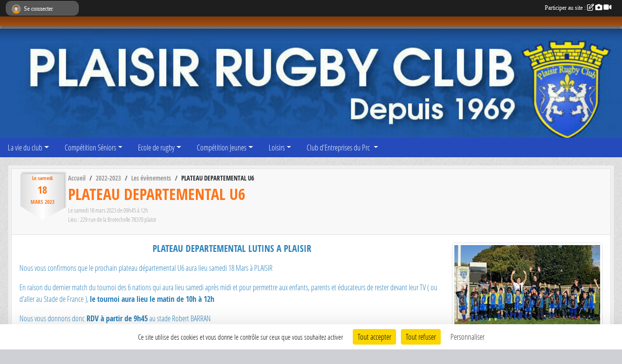

--- FILE ---
content_type: text/html; charset=UTF-8
request_url: https://www.plaisir-rugby-club.net/evenements/2023/03/18/plateau-departemental-u6-1788437
body_size: 11397
content:
<!DOCTYPE html>
<html lang="fr" class="open_sans uppercasable">
<head>
    <base href="https://www.plaisir-rugby-club.net/">
    <meta charset="utf-8">
    <meta http-equiv="Content-Type" content="text/html; charset=utf-8">
    <title>PLATEAU DEPARTEMENTAL U6 - PLAISIR RUGBY CLUB</title>
    <meta name="description" content="PLATEAU DEPARTEMENTAL LUTINS A PLAISIR 

Nous vous confirmons que le prochain plateau départemental U6 aura lieu samedi 18 Mars à PLAISIR

En raison du dernier match du tournoi des 6 nations qui aura lieu samedi après midi et pour permettre aux enfa...">
    <meta name="viewport" content="width=device-width, initial-scale=1, maximum-scale=1">
    <meta name="csrf-token" content="SPxYeHtUe7JWWOcIDoAWtbvVaXHjkcYcIUlbKZnf">
    <meta name="apple-itunes-app" content="app-id=890452369">

    <link rel="shortcut icon" type="image/png" href="/media/uploaded/sites/349/association/55f8908444cc9_logo.png">    
    <link rel="apple-touch-icon" sizes="152x152" href="/mu-152/349/association/55f8908444cc9_logo.png">
    <link rel="apple-touch-icon" sizes="180x180" href="/mu-180/349/association/55f8908444cc9_logo.png">
    <link rel="apple-touch-icon" sizes="167x167" href="/mu-167/349/association/55f8908444cc9_logo.png">
    <meta name="msapplication-TileImage" content="/mu-180/349/association/55f8908444cc9_logo.png">


    <link rel="manifest" href="/manifest.json">
    <meta name="apple-mobile-web-app-title" content="PLAISIR RUGBY CLUB">

 
    <meta property="og:image" content="https://www.plaisir-rugby-club.net/media/uploaded/sites/349/evenement/640f5c6578cb9_photolutins.jpg">
    <meta property="og:title" content="PLATEAU DEPARTEMENTAL U6">
    <meta property="og:url" content="https://www.plaisir-rugby-club.net/evenements/2023/03/18/plateau-departemental-u6-1788437">
    <meta property="og:description" content="PLATEAU DEPARTEMENTAL LUTINS A PLAISIR 

Nous vous...">


    <link rel="alternate" type="application/rss+xml" title="PLAISIR RUGBY CLUB - Les news" href="/rss/news">
    <link rel="alternate" type="application/rss+xml" title="PLAISIR RUGBY CLUB - Les évènements" href="/rss/evenement">


<link type="text/css" rel="stylesheet" href="css/bootstrap.5.3.2/bootstrap.min.css">

<link type="text/css" rel="stylesheet" href="css/fontawesome-free-6.5.1-web/css/all.min.css">

<link type="text/css" rel="stylesheet" href="css/barre-noire.css">

<link type="text/css" rel="stylesheet" href="css/common.css">

<link type="text/css" rel="stylesheet" href="css/design-1.css">

<link type="text/css" rel="stylesheet" href="js/fancybox.5.0.36/fancybox.css">

<link type="text/css" rel="stylesheet" href="fonts/icons.css">

    <script src="js/bootstrap.5.3.2/bootstrap.bundle.min.js?tm=1736255796"></script>
    <script src="js/jquery-3.7.1.min.js?tm=1736255796"></script>
    <script src="js/advert.js?tm=1736255796"></script>

     <script src="/tarteaucitron/tarteaucitron.js"></script>
    <script src="/tarteaucitron/tarteaucitron-services.js"></script>
    <script>
        tarteaucitron.init({
            "privacyUrl": "", /* Privacy policy url */

            "hashtag": "#tarteaucitron", /* Open the panel with this hashtag */
            "cookieName": "tarteaucitron", /* Cookie name */

            "orientation": "bottom", //  "middle", /* Banner position (top - bottom) */

            "showAlertSmall": false, /* Show the small banner on bottom right */
            "cookieslist": false, /* Show the cookie list */

            "showIcon": false, /* Show cookie icon to manage cookies */
            "iconPosition": "BottomRight", /* BottomRight, BottomLeft, TopRight and TopLeft */

            "adblocker": false, /* Show a Warning if an adblocker is detected */

            "DenyAllCta" : true, /* Show the deny all button */
            "AcceptAllCta" : true, /* Show the accept all button when highPrivacy on */
            "highPrivacy": true, /* HIGHLY RECOMMANDED Disable auto consent */

            "handleBrowserDNTRequest": false, /* If Do Not Track == 1, disallow all */

            "removeCredit": true, /* Remove credit link */
            "moreInfoLink": true, /* Show more info link */
            "useExternalCss": false, /* If false, the tarteaucitron.css file will be loaded */

            "readmoreLink": "", /* Change the default readmore link */

            "mandatory": true, /* Show a message about mandatory cookies */
        });
        
    </script> 
</head>
<body class="colonne_widget_double evenements_details bg-type-tile no-logo no-title no-orientation fixed-footer users-rounded filters-aside is-couleur1-lumineuse footer-with-partenaires"  style="--color1: rgb(252, 117, 27);--color2: rgb(37, 74, 187);--color1-light: rgba(252, 117, 27,0.05);--color1-declined: rgb(220,85,0);--color2-declined: rgb(69,106,219);--title-color: rgb(255, 255, 255);--color1-bkg-texte1: rgb(92,0,0);--color1-bkg-texte2: rgb(197,234,255);--background-color: rgb(207, 207, 214);--background-image-personnalisee: url(/media/uploaded/sites/349/background/55cc863939d09_BlasonPRCblancweb.jpg);--background-image: url(/images/backgrounds/pattern3.png);--logo-size: 50px;--title-px: 35;--title-size: 1.1em;--slogan-size: 1.5em;--title-size-coef1: 0,41666666666667;--title-size-coef2: 10;--color1r: 252;--color1g: 117;--color1b: 27;--max-width: 1400px;--bandeau-w: 100%;--bandeau-h: auto;--bandeau-x: 0px;--bandeau-y: 0px;--bandeau-max-height: 245.614px;" >
        <div id="wrap">
    <div id="a2hs" class="bg-dark d-sm-none">
    <div class="container-fluid py-3 maxwidth">
        <div class="row">
            <div class="col-6 text-white">
                <img src="/images/common/mobile-app.png" class="img-thumbnail" style="max-width:30px">
                sportsregions
            </div>
            <div class="col-6 text-end">
                <a href="https://play.google.com/store/apps/details?id=com.initiatives.sportsregions&hl=fr_FR" class="btn btn-sm btn-success">Installer</a>
            </div>
        </div>
    </div>
</div>    <header id="header">
        <div class="fond">
            <div id="degrade"></div>
            <div class="container-fluid maxwidth">
                <div class="row">
                    <div class="col" id="logo">
                    
                            <a id="image_logo" href="https://www.plaisir-rugby-club.net" rel="home"><img src="/media/uploaded/sites/349/association/55f8908444cc9_logo.png" alt="Logo"></a>
                            
                        <div>
                                <p class="longueur_1"><a href="https://www.plaisir-rugby-club.net" rel="home">PLAISIR RUGBY CLUB</a></p>
      
                            <span class="slogan"></span>
                        </div>
                    </div>
                </div>
            </div>
        </div>
        
            <section class="container-fluid px-0 maxwidth">
            <div class="row g-0">
                <div class="bandeau col" id="conteneur_bandeau">
                    <a href="https://www.plaisir-rugby-club.net"  rel="home"  >
                        <img id="image_bandeau" src="/media/uploaded/sites/349/bandeau/57c5b68f176cc_bandeauprc.jpg" alt="Bandeau">
                    </a>
                </div>
            </div>
        </section>
            
            
        <section class="container-fluid px-0 maxwidth">
            <div class="row g-0">
                <div class="col">
                    <nav id="mainmenu" class="allow2lines">
                        <ul class="nav nav-pills">
            
    <li class="nav-item dropdown" id="menu_9655">
        <button class="nav-link dropdown-toggle " data-bs-toggle="dropdown" role="button" aria-haspopup="true" aria-expanded="false">La vie du club</button>
        <div class="dropdown-menu">
                            <a class="dropdown-item" href="/en-savoir-plus/le-club-2604" id="menu_9667">Le club</a>
                            <a class="dropdown-item" href="/en-savoir-plus/fonctionnement-general-du-club-2603" id="menu_9666">Fonctionnement Général du Club</a>
                            <a class="dropdown-item" href="https://www.plaisir-rugby-club.net/contactez-nous" id="menu_9678">Contact et Plan</a>
                            <a class="dropdown-item" href="/en-savoir-plus/documents-utiles-105913" id="menu_523115">Documents utiles</a>
                            <a class="dropdown-item" href="/en-savoir-plus/charte-dethique-et-de-deontologie-du-rugby-francais-92497" id="menu_447979">Charte éthique et de déontologie du rugby français</a>
                            <a class="dropdown-item" href="/en-savoir-plus/charte-des-supporters-92498" id="menu_447980">Charte des supporters</a>
                            <a class="dropdown-item" href="https://www.plaisir-rugby-club.net/evenements" id="menu_9661">Événements</a>
                            <a class="dropdown-item" href="https://www.plaisir-rugby-club.net/forum" id="menu_9654">Forum</a>
                            <a class="dropdown-item" href="/organigramme-du-club/u10-2025-2026-6214" id="menu_838525">u10 2025 2026</a>
                    </div>
    </li>
            
    <li class="nav-item dropdown" id="menu_563097">
        <button class="nav-link dropdown-toggle " data-bs-toggle="dropdown" role="button" aria-haspopup="true" aria-expanded="false">Compétition Séniors</button>
        <div class="dropdown-menu">
                            <a class="dropdown-item" href="/en-savoir-plus/masculin-equipe-1-114539" id="menu_563105">Seniors FEDERALE 2</a>
                            <a class="dropdown-item" href="/en-savoir-plus/masculin-equipe-2-114542" id="menu_563108">Seniors ESPOIRS - FEDREALE 2B</a>
                            <a class="dropdown-item" href="/en-savoir-plus/masculins-espoirs-2-regionale-3-114541" id="menu_563107">ESPOIRS 2 - REGIONALE 3</a>
                            <a class="dropdown-item" href="/en-savoir-plus/feminin-114540" id="menu_563106">Seniors Féminines </a>
                    </div>
    </li>
            
    <li class="nav-item dropdown" id="menu_9669">
        <button class="nav-link dropdown-toggle " data-bs-toggle="dropdown" role="button" aria-haspopup="true" aria-expanded="false">Ecole de rugby</button>
        <div class="dropdown-menu">
                            <a class="dropdown-item" href="/en-savoir-plus/fonctionnement-et-inscriptions-33598" id="menu_135142">EDR  2025-2026</a>
                            <a class="dropdown-item" href="/en-savoir-plus/section-sportive-guillaume-apollinaire-167489" id="menu_813469">SECTION SPORTIVE GUILLAUME APOLLINAIRE</a>
                            <a class="dropdown-item" href="/en-savoir-plus/reglements-sportifs-edr-65468" id="menu_319460">Règlements sportifs EDR</a>
                            <a class="dropdown-item" href="/en-savoir-plus/m14-114531" id="menu_563089">Minimes - M14</a>
                            <a class="dropdown-item" href="/en-savoir-plus/f15-114530" id="menu_563087">Minimettes - F15</a>
                            <a class="dropdown-item" href="/en-savoir-plus/charte-ecole-de-rugby-2611" id="menu_9675">Chartes Joueurs Parents Educateurs   </a>
                            <a class="dropdown-item" href="/en-savoir-plus/projets-de-jeu-ecole-de-rugby-prc-92515" id="menu_448154">Projets Pedagogiques</a>
                            <a class="dropdown-item" href="/organigramme-du-club/trominoscpe-edr-5345" id="menu_717079">Trombinoscope</a>
                    </div>
    </li>
            
    <li class="nav-item dropdown" id="menu_563095">
        <button class="nav-link dropdown-toggle " data-bs-toggle="dropdown" role="button" aria-haspopup="true" aria-expanded="false">Compétition Jeunes</button>
        <div class="dropdown-menu">
                            <a class="dropdown-item" href="/en-savoir-plus/cadettes-f18-114537" id="menu_563103">Cadettes - F18</a>
                            <a class="dropdown-item" href="/en-savoir-plus/cadets-m16-114533" id="menu_563098">Cadets - M16</a>
                            <a class="dropdown-item" href="/en-savoir-plus/juniors-m19-114534" id="menu_563100">Juniors - M19</a>
                    </div>
    </li>
            
    <li class="nav-item dropdown" id="menu_563099">
        <button class="nav-link dropdown-toggle " data-bs-toggle="dropdown" role="button" aria-haspopup="true" aria-expanded="false">Loisirs</button>
        <div class="dropdown-menu">
                            <a class="dropdown-item" href="/en-savoir-plus/sport-sante-153374" id="menu_743494">Sport santé </a>
                            <a class="dropdown-item" href="/en-savoir-plus/loisirs-jeu-a-xv-114535" id="menu_563101">Loisirs - Jeu à XV</a>
                            <a class="dropdown-item" href="/en-savoir-plus/loisirs-jeu-a-v-sans-contact-114538" id="menu_563104">Loisirs - Jeu à V sans contact</a>
                    </div>
    </li>
            
    <li class="nav-item dropdown" id="menu_9844">
        <button class="nav-link dropdown-toggle " data-bs-toggle="dropdown" role="button" aria-haspopup="true" aria-expanded="false">Club d&#039;Entreprises du Prc </button>
        <div class="dropdown-menu">
                            <a class="dropdown-item" href="/en-savoir-plus/club-dentreprises-99105" id="menu_487035">Club Entreprises </a>
                            <a class="dropdown-item" href="/en-savoir-plus/nos-rdv-127627" id="menu_631236">Nos RDV</a>
                    </div>
    </li>
</ul>
<form action="#" method="post">
    <select class="form-control form-select" id="navigation-select" name="navigation-select">
        <option value="">Navigation</option>
    </select>
</form>                    </nav>
                </div>
            </div>
        </section>
    </header>
        <div class="container-fluid px-0 px-sm-3 px-xxl-0 pb-5 maxwidth   is_detail   " id="contenu">
                
<div class="row">
    <div class="col-lg-12" id="main-column">
    <section id="main">
        <div class="inner">
            <header id="content-header">
        <section class="date">
        <time><span>Le <span itemprop="startDate" content="2023-03-18T09:45:00+0100">samedi <span class="j">18</span> <span class="m">mars</span> <span class="a">2023</span></span></span></time>
    </section>
                        <nav aria-label="breadcrumb">
        <ol class="breadcrumb" itemscope itemtype="https://schema.org/BreadcrumbList">
                            <li class="breadcrumb-item " itemprop="itemListElement" itemscope itemtype="https://schema.org/ListItem"><meta itemprop="position" content="1"><a href="https://www.plaisir-rugby-club.net" itemprop="item"><span itemprop="name">Accueil</span></a></li>
                            <li class="breadcrumb-item  interval " itemprop="itemListElement" itemscope itemtype="https://schema.org/ListItem"><meta itemprop="position" content="2"><a href="/saison-2022-2023" itemprop="item"><span itemprop="name">2022-2023</span></a></li>
                            <li class="breadcrumb-item  interval " itemprop="itemListElement" itemscope itemtype="https://schema.org/ListItem"><meta itemprop="position" content="3"><a href="https://www.plaisir-rugby-club.net/evenements" itemprop="item"><span itemprop="name">Les évènements</span></a></li>
                            <li class="breadcrumb-item " itemprop="itemListElement" itemscope itemtype="https://schema.org/ListItem"><meta itemprop="position" content="4"><span itemprop="name">PLATEAU DEPARTEMENTAL U6</span></li>
                    </ol>
    </nav>
                            <h1 ><span>PLATEAU DEPARTEMENTAL U6</span></h1>
                            <p class="dates-heures">
                    Le <span itemprop="startDate" content="2023-03-18T09:45:00+0100">samedi <span class="j">18</span> <span class="m">mars</span> <span class="a">2023</span></span> de 09h45 à 12h<br>
                            Lieu : <span class="location">
                <span class="street-address">229 rue de la Bretechelle</span>
                <span class="postal-code">78370</span>
                <span class="locality">plaisir</span>
                </span>
                </p>
                        <hr class="leon">
</header>                        <div class="content ">
                                <section class="detail evenements">
                    <div id="informations_evenement" class=" ">
    <div class="container-fluid px-0">
        <div class="row">
            <div class="col-12">
                <h2>Le <span itemprop="startDate" content="2023-03-18T09:45:00+0100">samedi <span class="j">18</span> <span class="m">mars</span> <span class="a">2023</span></span></h2>
                                    <p class="info"><span class="location" >
            <span class="street-address">229 rue de la Bretechelle</span>
            <span class="postal-code">78370</span>
            <span class="locality">plaisir</span>
            </span> - de 09h45 à 12h</p>
                            </div>
        </div>
            </div>
</div>

<div class="container-fluid px-0">

    
    
    
    <div class="row">
        <div class="col-12">
<section id="main-content">
        <figure class="illustration">
        <a data-fancybox="images" href="/media/uploaded/sites/349/evenement/640f5c6578cb9_photolutins.jpg" data-caption="PLATEAU DEPARTEMENTAL U6">
            <img class="img-thumbnail" src="/media/uploaded/sites/349/evenement/crop_640f5c6578cb9_photolutins.jpg" alt="PLATEAU DEPARTEMENTAL U6">
        </a>
    </figure>
        <h3 style="text-align:center;"><strong><span style="color:#2980b9;">PLATEAU DEPARTEMENTAL LUTINS A PLAISIR </span></strong></h3>

<p><span style="color:#2980b9;">Nous vous confirmons que le prochain plateau départemental U6 aura lieu samedi 18 Mars à PLAISIR</span></p>

<p><span style="color:#2980b9;">En raison du dernier match du tournoi des 6 nations qui aura lieu samedi après midi et pour permettre aux enfants, parents et éducateurs de rester devant leur TV ( ou d'aller au Stade de France ), <strong>le tournoi aura lieu le matin de 10h à 12h</strong> </span></p>

<p><span style="color:#2980b9;">Nous vous donnons donc<strong> RDV à partir de 9h45</strong> au stade Robert BARRAN </span></p>

<p><span style="color:#2980b9;">Tout le groupe U6 est convié qu'ils aient ou non 5 ans révolus </span></p>

<p><span style="color:#2980b9;">Les plus petits ne participeront pas aux rencontres, mais feront leur entrainement habituel, et ils pourront participer au cérémonial de remise des médailles, goûters et photo collective. </span></p>

<p><span style="color:#2980b9;">Nous vous attendons nombreux samedi </span></p>

<p><span style="color:#2980b9;">Amitiés sportives </span></p>

<p> </p>

</section>
        </div>
    </div>

    <div class="row">
        <div class="col-12">
            <div id="partage" class="mt-3">
    <h2>Partager sur</h2>
    <div class="partage_block">
        <span class="partage-reseaux-sociaux">
                        <a class="button_commentaire" href="/evenements/2023/03/18/plateau-departemental-u6-1788437#commentaires"><span class="at-icon-wrapper"><svg xmlns="http://www.w3.org/2000/svg" xmlns:xlink="https://www.w3.org/1999/xlink" viewBox="0 0 612 792"  class="at-icon at-icon-facebook" title="Commentaires" alt="Commentaires"><g><path d="M496.679,90H115.224C58.686,90,12.428,136.289,12.428,192.827v236.791c0,56.571,46.256,102.86,102.796,102.86h21.271 l-58.044,149.5c-2.434,6.311-0.288,13.455,5.285,17.331c2.531,1.824,5.479,2.69,8.394,2.69c3.46,0,6.919-1.249,9.674-3.62 c0,0,187.716-165.165,188.292-165.935h206.617c56.604,0,102.859-46.288,102.859-102.859V192.827 C599.539,136.289,553.314,90,496.679,90z M490.882,389.353H114.231v-43.438h376.682v43.438H490.882z M490.882,269.835H114.231 v-43.438h376.682v43.438H490.882z"></g></svg></span><em class="titre">
                                    commenter
                            </em></a>
                                        <a href="https://www.plaisir-rugby-club.net/evenements/2023/03/18/plateau-departemental-u6-1788437.ics" class="partage-ical">
                    <span class="at-icon-wrapper"><i class="far fa-calendar-plus"></i></span><em class="titre">Calendrier</em>
                </a>
                        <button type="button" url="https://www.plaisir-rugby-club.net/evenements/2023/03/18/plateau-departemental-u6-1788437" text="PLATEAU DEPARTEMENTAL U6" class="partage-facebook facebookShare" title="Partager sur Facebook">
                <span class="at-icon-wrapper"><svg xmlns="http://www.w3.org/2000/svg" xmlns:xlink="https://www.w3.org/1999/xlink" viewBox="0 0 32 32" class="at-icon at-icon-facebook" title="Facebook" alt="Facebook"><g><path d="M21 6.144C20.656 6.096 19.472 6 18.097 6c-2.877 0-4.85 1.66-4.85 4.7v2.62H10v3.557h3.247V26h3.895v-9.123h3.234l.497-3.557h-3.73v-2.272c0-1.022.292-1.73 1.858-1.73h2V6.143z" fill-rule="evenodd"/></g></svg></span><em class="titre">Facebook</em>
            </button>
            <button type="button" url="https://www.plaisir-rugby-club.net/evenements/2023/03/18/plateau-departemental-u6-1788437" text="PLATEAU DEPARTEMENTAL U6" class="partage-twitter twitterShare" title="Partager sur X">
                <span class="at-icon-wrapper"><svg viewBox="0 0 300 271" xmlns="http://www.w3.org/2000/svg" xmlns:xlink="https://www.w3.org/1999/xlink"  class="at-icon at-icon-twitter" title="Twitter" alt="Twitter"><path d="m236 0h46l-101 115 118 156h-92.6l-72.5-94.8-83 94.8h-46l107-123-113-148h94.9l65.5 86.6zm-16.1 244h25.5l-165-218h-27.4z"/></svg></span><em class="titre">Twitter</em>
            </button>
        </span>
    </div>
</div>        </div>
    </div>

    
    

    
        
    
    <div class="row">
        <div class="col-12">
        </div>
    </div>

    

    
    
    
    
    
    
    
    
    
                
    
        
    
    </div>
                </section>
            </div>
            <footer id="content-footer">
            <div class="container-fluid px-0">
                <div class="row">
                                                                <div class="col">
                            <span class="auteur">
                                                                    <span>
                                        Publié
                                                                                    le <time datetime="2023-03-13T18:28:09+0100">13 mars 2023</time>
                                                                            
                                        
                                                                            </span>
                                                                                                </span>
                        </div>
                                    </div>
            </div>
        </footer>
            </div>
    </section>

    
            <section class="secondary">
            <div class="inner">
                <header>
    <h2 class="secondary-content"><span >Commentez l’évènement</span></h2>
</header>
                <div class="content">
                    <div class="container-fluid px-0">
                        <div class="row">
    <div class="col-12">
        <link href="js/summernote-0.9.0-dist/summernote-bs5.css" rel="stylesheet">
        <script src="js/summernote-0.9.0-dist/summernote-bs5.js"></script>
        <script src="js/summernote-0.9.0-dist/lang/summernote-fr-FR.js"></script>
        <section id="commentaires" class="module">
            <div class="content">
                <a name="commentaires"></a>
                                    <a name="end"></a>
                    <div class="alert alert-success" role="alert">
            <a href="javascript:void(0)" class="log_me_in alert-link">Connectez-vous</a> pour pouvoir participer aux commentaires.
        </div>
                                    <div id="messages_commentaires_container">
                    <div id="messages_commentaires" class="liste" rel="https://www.plaisir-rugby-club.net/forum/4221506">
                          
                    </div>
                </div>
                            </div>
        </section>
    </div>
</div>                    </div>
                </div>
            </div>
        </section>
     
    </div>
</div>
    </div>
</div><footer id="footer"  class="with-partenaires" >
    <div class="container maxwidth">
        <div class="row partenaires">
        <div class="col-12 px-0">
            <div class="container-fluid">
                <div class="d-none d-sm-flex row background">
                    <div class="col">
                                                <h2>Les partenaires du club</h2>
                    </div>
                </div>
                <div class="d-none d-sm-flex row background pb-2 justify-content-center ">
                                        <div class="col-2 col-md-1 py-2 px-1 px-md-2 px-xl-3 part text-center ">
                        <a data-bs-toggle="tooltip" data-bs-placement="top" href="/partenaires/sqy-76695" title="SQY">
                                                            <img class="img-fluid border" src="/mub-120-120-f3f3f3/349/partenaire/5b7eb5adc159c_SQY.JPG" alt="SQY">
                                                    </a>
                    </div>
                                        <div class="col-2 col-md-1 py-2 px-1 px-md-2 px-xl-3 part text-center ">
                        <a data-bs-toggle="tooltip" data-bs-placement="top" href="/partenaires/conseil-general-78-yvelines-versailles-17721" title="Conseil Général 78 Yvelines - Versailles">
                                                            <img class="img-fluid border" src="/mub-120-120-f3f3f3/349/partenaire/516ee971415c2_LogoconseilGeneralyvelines78.jpg" alt="Conseil Général 78 Yvelines - Versailles">
                                                    </a>
                    </div>
                                        <div class="col-2 col-md-1 py-2 px-1 px-md-2 px-xl-3 part text-center ">
                        <a data-bs-toggle="tooltip" data-bs-placement="top" href="/partenaires/mairie-de-plaisir-2447" title="Mairie de Plaisir">
                                                            <img class="img-fluid border" src="/mub-120-120-f3f3f3/349/partenaire/50661ac12aced_plaisir.jpg" alt="Mairie de Plaisir">
                                                    </a>
                    </div>
                                        <div class="col-2 col-md-1 py-2 px-1 px-md-2 px-xl-3 part text-center ">
                        <a data-bs-toggle="tooltip" data-bs-placement="top" href="/partenaires/templier-entreprise-electricite-generale-les-clayes-sous-bois-2448" title="TEMPLIER Entreprise - Electricité Générale Les Clayes sous Bois">
                                                            <img class="img-fluid border" src="/mub-120-120-f3f3f3/349/partenaire/6013df577f747_logotemplier.png" alt="TEMPLIER Entreprise - Electricité Générale Les Clayes sous Bois">
                                                    </a>
                    </div>
                                        <div class="col-2 col-md-1 py-2 px-1 px-md-2 px-xl-3 part text-center ">
                        <a data-bs-toggle="tooltip" data-bs-placement="top" href="/partenaires/champagne-piper-heidsieck-154056" title="CHAMPAGNE PIPER-HEIDSIECK">
                                                            <img class="img-fluid border" src="/mub-120-120-f3f3f3/349/partenaire/68b845e6b69df_piperheidisesl.png" alt="CHAMPAGNE PIPER-HEIDSIECK">
                                                    </a>
                    </div>
                                        <div class="col-2 col-md-1 py-2 px-1 px-md-2 px-xl-3 part text-center ">
                        <a data-bs-toggle="tooltip" data-bs-placement="top" href="/partenaires/superjetcar-154029" title="SuperJetCar">
                                                            <img class="img-fluid border" src="/mub-120-120-f3f3f3/349/partenaire/68b8346c4f8c9_superjetcarlesclayessousboislogo.jpeg" alt="SuperJetCar">
                                                    </a>
                    </div>
                                        <div class="col-2 col-md-1 py-2 px-1 px-md-2 px-xl-3 part text-center ">
                        <a data-bs-toggle="tooltip" data-bs-placement="top" href="/partenaires/bmw-neubauer-mini-plaisir-30605" title="BMW NEUBAUER MINI - PLAISIR">
                                                            <img class="img-fluid border" src="/mub-120-120-f3f3f3/349/partenaire/6541042f68cc4_neubauerlogo.png" alt="BMW NEUBAUER MINI - PLAISIR">
                                                    </a>
                    </div>
                                        <div class="col-2 col-md-1 py-2 px-1 px-md-2 px-xl-3 part text-center ">
                        <a data-bs-toggle="tooltip" data-bs-placement="top" href="/partenaires/gyr-way-154042" title="GYR WAY">
                                                            <img class="img-fluid border" src="/mub-120-120-f3f3f3/349/partenaire/68b83d5a705b5_GYRWAY.gif" alt="GYR WAY">
                                                    </a>
                    </div>
                                        <div class="col-2 col-md-1 py-2 px-1 px-md-2 px-xl-3 part text-center ">
                        <a data-bs-toggle="tooltip" data-bs-placement="top" href="/partenaires/escape-time-154039" title="ESCAPE TIME">
                                                            <img class="img-fluid border" src="/mub-120-120-f3f3f3/349/partenaire/68b83bd9bb493_escapetime.png" alt="ESCAPE TIME">
                                                    </a>
                    </div>
                                        <div class="col-2 col-md-1 py-2 px-1 px-md-2 px-xl-3 part text-center ">
                        <a data-bs-toggle="tooltip" data-bs-placement="top" href="/partenaires/poullain-pepiniere-jardirnerie-la-queue-lez-yvelines-30604" title="POULLAIN Pepinière &amp; Jardirnerie - LA QUEUE LEZ YVELINES">
                                                            <img class="img-fluid border" src="/mub-120-120-f3f3f3/349/partenaire/6013dd71cec24_logojardineriepoulain.png" alt="POULLAIN Pepinière &amp; Jardirnerie - LA QUEUE LEZ YVELINES">
                                                    </a>
                    </div>
                                        <div class="col-2 col-md-1 py-2 px-1 px-md-2 px-xl-3 part text-center ">
                        <a data-bs-toggle="tooltip" data-bs-placement="top" href="/partenaires/terra-services-149735" title="Terra Services">
                                                            <img class="img-fluid border" src="/mub-120-120-f3f3f3/349/partenaire/67ffc8c26b627_terraservices.jpeg" alt="Terra Services">
                                                    </a>
                    </div>
                                        <div class="col-2 col-md-1 py-2 px-1 px-md-2 px-xl-3 part text-center ">
                        <a data-bs-toggle="tooltip" data-bs-placement="top" href="/partenaires/nowteam-132416" title="Nowteam">
                                                            <img class="img-fluid border" src="/mub-120-120-f3f3f3/349/partenaire/6541094ed90c6_Capturedcran2023103115.03.45.png" alt="Nowteam">
                                                    </a>
                    </div>
                                        <div class="col-2 col-md-1 py-2 px-1 px-md-2 px-xl-3 part text-center ">
                        <a data-bs-toggle="tooltip" data-bs-placement="top" href="/partenaires/adn-designer-154030" title="ADN DESIGNER">
                                                            <img class="img-fluid border" src="/mub-120-120-f3f3f3/349/partenaire/68b8359ba456c_ADNLogoSignatMail011.jpg" alt="ADN DESIGNER">
                                                    </a>
                    </div>
                                        <div class="col-2 col-md-1 py-2 px-1 px-md-2 px-xl-3 part text-center ">
                        <a data-bs-toggle="tooltip" data-bs-placement="top" href="/partenaires/serimages-76701" title="SERIMAGES">
                                                            <img class="img-fluid border" src="/mub-120-120-f3f3f3/349/partenaire/5b7eb796d53df_SERIMAGES.JPG" alt="SERIMAGES">
                                                    </a>
                    </div>
                                        <div class="col-2 col-md-1 py-2 px-1 px-md-2 px-xl-3 part text-center ">
                        <a data-bs-toggle="tooltip" data-bs-placement="top" href="/partenaires/watelet-tp-plaisir-26422" title="WATELET TP - PLAISIR">
                                                            <img class="img-fluid border" src="/mub-120-120-f3f3f3/349/partenaire/535cafd11af76_wateleth.jpg" alt="WATELET TP - PLAISIR">
                                                    </a>
                    </div>
                                        <div class="col-2 col-md-1 py-2 px-1 px-md-2 px-xl-3 part text-center ">
                        <a data-bs-toggle="tooltip" data-bs-placement="top" href="/partenaires/endurance-shop-154038" title="ENDURANCE SHOP">
                                                            <img class="img-fluid border" src="/mub-120-120-f3f3f3/349/partenaire/68b83b4f3253e_enduranceshoplogo.png" alt="ENDURANCE SHOP">
                                                    </a>
                    </div>
                                        <div class="col-2 col-md-1 py-2 px-1 px-md-2 px-xl-3 part text-center ">
                        <a data-bs-toggle="tooltip" data-bs-placement="top" href="/partenaires/banque-populaire-val-de-france-131955" title="Banque Populaire Val de France">
                                                            <img class="img-fluid border" src="/mub-120-120-f3f3f3/349/partenaire/6532a0bc4ccf4_BANQUEPOPULAIREVDFLOGO3LDRVB2.png" alt="Banque Populaire Val de France">
                                                    </a>
                    </div>
                                        <div class="col-2 col-md-1 py-2 px-1 px-md-2 px-xl-3 part text-center ">
                        <a data-bs-toggle="tooltip" data-bs-placement="top" href="/partenaires/sorrec-154066" title="SORREC">
                                                            <img class="img-fluid border" src="/mub-120-120-f3f3f3/349/partenaire/68b84f8d8da40_sorrec.jpg" alt="SORREC">
                                                    </a>
                    </div>
                                        <div class="col-2 col-md-1 py-2 px-1 px-md-2 px-xl-3 part text-center ">
                        <a data-bs-toggle="tooltip" data-bs-placement="top" href="/partenaires/codigel-76693" title="CODIGEL">
                                                            <img class="img-fluid border" src="/mub-120-120-f3f3f3/349/partenaire/5b7eb32e49e5a_CODIGEL.JPG" alt="CODIGEL">
                                                    </a>
                    </div>
                                        <div class="col-2 col-md-1 py-2 px-1 px-md-2 px-xl-3 part text-center ">
                        <a data-bs-toggle="tooltip" data-bs-placement="top" href="/partenaires/le-notre-154048" title="LE NOTRE">
                                                            <img class="img-fluid border" src="/mub-120-120-f3f3f3/349/partenaire/68b840fb0e44a_lenotrelogoBUREAU.jpg" alt="LE NOTRE">
                                                    </a>
                    </div>
                                        <div class="col-2 col-md-1 py-2 px-1 px-md-2 px-xl-3 part text-center ">
                        <a data-bs-toggle="tooltip" data-bs-placement="top" href="/partenaires/la-vignery-101527" title="La Vignery">
                                                            <img class="img-fluid border" src="/mub-120-120-f3f3f3/349/partenaire/6012e95a1ed4c_logolavignery.png" alt="La Vignery">
                                                    </a>
                    </div>
                                        <div class="col-2 col-md-1 py-2 px-1 px-md-2 px-xl-3 part text-center ">
                        <a data-bs-toggle="tooltip" data-bs-placement="top" href="/partenaires/planet-energy-concept-154058" title="PLANET ENERGY CONCEPT">
                                                            <img class="img-fluid border" src="/mub-120-120-f3f3f3/349/partenaire/68b8469d8e53a_planetenergyconcept.jpg" alt="PLANET ENERGY CONCEPT">
                                                    </a>
                    </div>
                                        <div class="col-2 col-md-1 py-2 px-1 px-md-2 px-xl-3 part text-center ">
                        <a data-bs-toggle="tooltip" data-bs-placement="top" href="/partenaires/pose-menuiserie-services-154060" title="POSE MENUISERIE SERVICES">
                                                            <img class="img-fluid border" src="/mub-120-120-f3f3f3/349/partenaire/68b8470869ef0_pmslogopencarte.png" alt="POSE MENUISERIE SERVICES">
                                                    </a>
                    </div>
                                        <div class="col-2 col-md-1 py-2 px-1 px-md-2 px-xl-3 part text-center ">
                        <a data-bs-toggle="tooltip" data-bs-placement="top" href="/partenaires/la-compagnie-de-phalsbourg-alpha-park-gestionnaire-paris-les-clayes-sous-bois-16221" title="La Compagnie de Phalsbourg - Alpha Park Gestionnaire - Paris - Les Clayes Sous Bois">
                                                            <img class="img-fluid border" src="/mub-120-120-f3f3f3/349/partenaire/6013df7098bd6_logocompagniephalsbourg.png" alt="La Compagnie de Phalsbourg - Alpha Park Gestionnaire - Paris - Les Clayes Sous Bois">
                                                    </a>
                    </div>
                                        <div class="col-2 col-md-1 py-2 px-1 px-md-2 px-xl-3 part text-center ">
                        <a data-bs-toggle="tooltip" data-bs-placement="top" href="/partenaires/opti-cv-154055" title="OPTI CV">
                                                            <img class="img-fluid border" src="/mub-120-120-f3f3f3/349/partenaire/68b84574cde2e_OPTICV.jpg" alt="OPTI CV">
                                                    </a>
                    </div>
                                        <div class="col-2 col-md-1 py-2 px-1 px-md-2 px-xl-3 part text-center ">
                        <a data-bs-toggle="tooltip" data-bs-placement="top" href="/partenaires/afigec-132425" title="AFIGEC">
                                                            <img class="img-fluid border" src="/mub-120-120-f3f3f3/349/partenaire/654110f5eed54_Capturedcran2023103115.36.28.png" alt="AFIGEC">
                                                    </a>
                    </div>
                                        <div class="col-2 col-md-1 py-2 px-1 px-md-2 px-xl-3 part text-center ">
                        <a data-bs-toggle="tooltip" data-bs-placement="top" href="/partenaires/liberty-country-club-132420" title="Liberty Country Club">
                                                            <img class="img-fluid border" src="/mub-120-120-f3f3f3/349/partenaire/65410cdc32bf4_Capturedcran2023103115.18.57.png" alt="Liberty Country Club">
                                                    </a>
                    </div>
                                        <div class="col-2 col-md-1 py-2 px-1 px-md-2 px-xl-3 part text-center ">
                        <a data-bs-toggle="tooltip" data-bs-placement="top" href="/partenaires/electricite-templier-154051" title="ELECTRICITE TEMPLIER">
                                                            <img class="img-fluid border" src="/mub-120-120-f3f3f3/349/partenaire/68b8443b913df_electricitetemplier.png" alt="ELECTRICITE TEMPLIER">
                                                    </a>
                    </div>
                                        <div class="col-2 col-md-1 py-2 px-1 px-md-2 px-xl-3 part text-center ">
                        <a data-bs-toggle="tooltip" data-bs-placement="top" href="/partenaires/option-interim-132415" title="Option interim">
                                                            <img class="img-fluid border" src="/mub-120-120-f3f3f3/349/partenaire/654107b59b1f0_Capturedcran2023103114.56.30.png" alt="Option interim">
                                                    </a>
                    </div>
                                        <div class="col-2 col-md-1 py-2 px-1 px-md-2 px-xl-3 part text-center ">
                        <a data-bs-toggle="tooltip" data-bs-placement="top" href="/partenaires/groupe-exprim-101536" title="Groupe Exprim">
                                                            <img class="img-fluid border" src="/mub-120-120-f3f3f3/349/partenaire/621a0e5de2177_logogroupeexprim.png" alt="Groupe Exprim">
                                                    </a>
                    </div>
                                        <div class="col-2 col-md-1 py-2 px-1 px-md-2 px-xl-3 part text-center ">
                        <a data-bs-toggle="tooltip" data-bs-placement="top" href="/partenaires/nci-132418" title="NCI">
                                                            <img class="img-fluid border" src="/mub-120-120-f3f3f3/349/partenaire/65410b4806459_Capturedcran2023103115.12.13.png" alt="NCI">
                                                    </a>
                    </div>
                                        <div class="col-2 col-md-1 py-2 px-1 px-md-2 px-xl-3 part text-center ">
                        <a data-bs-toggle="tooltip" data-bs-placement="top" href="/partenaires/credit-mutuel-agence-plaisir-2445" title="Crédit Mutuel - Agence - Plaisir">
                                                            <img class="img-fluid border" src="/mub-120-120-f3f3f3/349/partenaire/6013dfe5c0572_logocreditmutuelplaisir.png" alt="Crédit Mutuel - Agence - Plaisir">
                                                    </a>
                    </div>
                                        <div class="col-2 col-md-1 py-2 px-1 px-md-2 px-xl-3 part text-center ">
                        <a data-bs-toggle="tooltip" data-bs-placement="top" href="/partenaires/axa-131956" title="AXA">
                                                            <img class="img-fluid border" src="/mub-120-120-f3f3f3/349/partenaire/6540fdde2465e_1200pxAXALogo.svg.png" alt="AXA">
                                                    </a>
                    </div>
                                        <div class="col-2 col-md-1 py-2 px-1 px-md-2 px-xl-3 part text-center ">
                        <a data-bs-toggle="tooltip" data-bs-placement="top" href="/partenaires/restaurant-chez-ennio-fratelli-les-clayes-sous-bois-15815" title="Restaurant Chez Ennio - Fratelli - Les Clayes Sous Bois">
                                                            <img class="img-fluid border" src="/mub-120-120-f3f3f3/349/partenaire/512652b8c2cf4_ENNIO%20-%20Logo%20fond%20blanc.jpg" alt="Restaurant Chez Ennio - Fratelli - Les Clayes Sous Bois">
                                                    </a>
                    </div>
                                        <div class="col-2 col-md-1 py-2 px-1 px-md-2 px-xl-3 part text-center ">
                        <a data-bs-toggle="tooltip" data-bs-placement="top" href="/partenaires/meilleur-taux-154053" title="Meilleur taux">
                                                            <img class="img-fluid border" src="/mub-120-120-f3f3f3/349/partenaire/68b8448b4c2ee_Meilleurtaux.jpg" alt="Meilleur taux">
                                                    </a>
                    </div>
                                        <div class="col-2 col-md-1 py-2 px-1 px-md-2 px-xl-3 part text-center ">
                        <a data-bs-toggle="tooltip" data-bs-placement="top" href="/partenaires/ascencia-business-school-132424" title="Ascencia Business School">
                                                            <img class="img-fluid border" src="/mub-120-120-f3f3f3/349/partenaire/6541104f04339_Capturedcran2023103115.32.45.png" alt="Ascencia Business School">
                                                    </a>
                    </div>
                                        <div class="col-2 col-md-1 py-2 px-1 px-md-2 px-xl-3 part text-center ">
                        <a data-bs-toggle="tooltip" data-bs-placement="top" href="/partenaires/g20-supermarche-beynes-2453" title="G20 Supermarché - Beynes">
                                                            <img class="img-fluid border" src="/mub-120-120-f3f3f3/349/partenaire/6013de7c835ab_logoG20.png" alt="G20 Supermarché - Beynes">
                                                    </a>
                    </div>
                                        <div class="col-2 col-md-1 py-2 px-1 px-md-2 px-xl-3 part text-center ">
                        <a data-bs-toggle="tooltip" data-bs-placement="top" href="/partenaires/societe-briand-philippe-154033" title="Société Briand &amp; Philippe">
                                                            <img class="img-fluid border" src="/mub-120-120-f3f3f3/349/partenaire/68b8387ce78aa_LOGOENTREPRISEBRIANDETPHILIPPE.JPG" alt="Société Briand &amp; Philippe">
                                                    </a>
                    </div>
                                        <div class="col-2 col-md-1 py-2 px-1 px-md-2 px-xl-3 part text-center ">
                        <a data-bs-toggle="tooltip" data-bs-placement="top" href="/partenaires/alliance-immo-78-131953" title="Alliance Immo 78">
                                                            <img class="img-fluid border" src="/mub-120-120-f3f3f3/349/partenaire/6540fcf548f18_logoIMMO.png" alt="Alliance Immo 78">
                                                    </a>
                    </div>
                                        <div class="col-2 col-md-1 py-2 px-1 px-md-2 px-xl-3 part text-center ">
                        <a data-bs-toggle="tooltip" data-bs-placement="top" href="/partenaires/aushooping-131954" title="AuShooping">
                                                            <img class="img-fluid border" src="/mub-120-120-f3f3f3/349/partenaire/6540fd4d133b8_AUSHOPPINGCOMMERCIALCENTERCENTRECOMMERCIALAUCHANCITY.jpg" alt="AuShooping">
                                                    </a>
                    </div>
                                        <div class="col-2 col-md-1 py-2 px-1 px-md-2 px-xl-3 part text-center ">
                        <a data-bs-toggle="tooltip" data-bs-placement="top" href="/partenaires/bentin-154032" title="BENTIN">
                                                            <img class="img-fluid border" src="/mub-120-120-f3f3f3/349/partenaire/68b83777b70f4_Bentin.jpeg" alt="BENTIN">
                                                    </a>
                    </div>
                                        <div class="col-2 col-md-1 py-2 px-1 px-md-2 px-xl-3 part text-center ">
                        <a data-bs-toggle="tooltip" data-bs-placement="top" href="/partenaires/karreprod-154045" title="KARREPROD">
                                                            <img class="img-fluid border" src="/mub-120-120-f3f3f3/349/partenaire/68b83e9708531_karreprodlogo.jpeg" alt="KARREPROD">
                                                    </a>
                    </div>
                                        <div class="col-2 col-md-1 py-2 px-1 px-md-2 px-xl-3 part text-center ">
                        <a data-bs-toggle="tooltip" data-bs-placement="top" href="/partenaires/terideal-132411" title="Terideal">
                                                            <img class="img-fluid border" src="/mub-120-120-f3f3f3/349/partenaire/654100768f9d7_Capturedcran2023103017.53.55.png" alt="Terideal">
                                                    </a>
                    </div>
                                        <div class="col-2 col-md-1 py-2 px-1 px-md-2 px-xl-3 part text-center ">
                        <a data-bs-toggle="tooltip" data-bs-placement="top" href="/partenaires/sepur-76694" title="SEPUR">
                                                            <img class="img-fluid border" src="/mub-120-120-f3f3f3/349/partenaire/61278dcc05db7_LOGOSEPURSIGNQUADRI.jpg" alt="SEPUR">
                                                    </a>
                    </div>
                                        <div class="col-2 col-md-1 py-2 px-1 px-md-2 px-xl-3 part text-center ">
                        <a data-bs-toggle="tooltip" data-bs-placement="top" href="/partenaires/tomber-des-nues-154063" title="TOMBER DES NUES">
                                                            <img class="img-fluid border" src="/mub-120-120-f3f3f3/349/partenaire/68b84a669f90a_tomberdesnues.jpg" alt="TOMBER DES NUES">
                                                    </a>
                    </div>
                                        <div class="col-2 col-md-1 py-2 px-1 px-md-2 px-xl-3 part text-center ">
                        <a data-bs-toggle="tooltip" data-bs-placement="top" href="/partenaires/plaisir-optique-132414" title="Plaisir Optique">
                                                            <img class="img-fluid border" src="/mub-120-120-f3f3f3/349/partenaire/6541068d19b56_Capturedcran2023103114.52.03.png" alt="Plaisir Optique">
                                                    </a>
                    </div>
                                        <div class="col-2 col-md-1 py-2 px-1 px-md-2 px-xl-3 part text-center ">
                        <a data-bs-toggle="tooltip" data-bs-placement="top" href="/partenaires/speed-park-sqy-154028" title="Speed Park SQY">
                                                            <img class="img-fluid border" src="/mub-120-120-f3f3f3/349/partenaire/68b83400b0b43_speedparksqylogo.jpeg" alt="Speed Park SQY">
                                                    </a>
                    </div>
                                        <div class="col-2 col-md-1 py-2 px-1 px-md-2 px-xl-3 part text-center ">
                        <a data-bs-toggle="tooltip" data-bs-placement="top" href="/partenaires/la-bergere-132421" title="La Bergère">
                                                            <img class="img-fluid border" src="/mub-120-120-f3f3f3/349/partenaire/65410e0d195c7_Capturedcran2023103115.23.26.png" alt="La Bergère">
                                                    </a>
                    </div>
                                        <div class="col-2 col-md-1 py-2 px-1 px-md-2 px-xl-3 part text-center ">
                        <a data-bs-toggle="tooltip" data-bs-placement="top" href="/partenaires/les-experts-meubles-germains-132419" title="Les Experts Meubles Germains">
                                                            <img class="img-fluid border" src="/mub-120-120-f3f3f3/349/partenaire/65410be74f11c_Capturedcran2023103115.14.53.png" alt="Les Experts Meubles Germains">
                                                    </a>
                    </div>
                                        <div class="col-2 col-md-1 py-2 px-1 px-md-2 px-xl-3 part text-center ">
                        <a data-bs-toggle="tooltip" data-bs-placement="top" href="/partenaires/las-btp-154046" title="LAS BTP">
                                                            <img class="img-fluid border" src="/mub-120-120-f3f3f3/349/partenaire/68b83fb97a604_lasbtp.jpeg" alt="LAS BTP">
                                                    </a>
                    </div>
                                        <div class="col-2 col-md-1 py-2 px-1 px-md-2 px-xl-3 part text-center ">
                        <a data-bs-toggle="tooltip" data-bs-placement="top" href="/partenaires/les-jules-de-larbo-154049" title="LES JULES DE L&#039;ARBO">
                                                            <img class="img-fluid border" src="/mub-120-120-f3f3f3/349/partenaire/68b84321ea112_Logorondvertnoir1.jpg" alt="LES JULES DE L&#039;ARBO">
                                                    </a>
                    </div>
                                        <div class="col-2 col-md-1 py-2 px-1 px-md-2 px-xl-3 part text-center ">
                        <a data-bs-toggle="tooltip" data-bs-placement="top" href="/partenaires/la-marniere-76697" title="LA MARNIERE">
                                                            <img class="img-fluid border" src="/mub-120-120-f3f3f3/349/partenaire/654112b0e86d2_Capturedcran2023103115.43.50.png" alt="LA MARNIERE">
                                                    </a>
                    </div>
                                        <div class="col-2 col-md-1 py-2 px-1 px-md-2 px-xl-3 part text-center ">
                        <a data-bs-toggle="tooltip" data-bs-placement="top" href="/partenaires/eurecan-154040" title="EURECAN">
                                                            <img class="img-fluid border" src="/mub-120-120-f3f3f3/349/partenaire/68b83c367bdb4_eurecanlogo.jpeg" alt="EURECAN">
                                                    </a>
                    </div>
                                        <div class="col-2 col-md-1 py-2 px-1 px-md-2 px-xl-3 part text-center ">
                        <a data-bs-toggle="tooltip" data-bs-placement="top" href="/partenaires/boucherie-des-arts-101535" title="Boucherie des arts">
                                                            <img class="img-fluid border" src="/mub-120-120-f3f3f3/349/partenaire/6012ed9f8e4c3_logoboucheriedesarts.png" alt="Boucherie des arts">
                                                    </a>
                    </div>
                                        <div class="col-2 col-md-1 py-2 px-1 px-md-2 px-xl-3 part text-center ">
                        <a data-bs-toggle="tooltip" data-bs-placement="top" href="/partenaires/aquapro-idf-49908" title="AQUAPRO IDF ">
                                                            <img class="img-fluid border" src="/mub-120-120-f3f3f3/349/partenaire/569b5596b00cf_logoaquaproidf1.png" alt="AQUAPRO IDF ">
                                                    </a>
                    </div>
                                        <div class="col-2 col-md-1 py-2 px-1 px-md-2 px-xl-3 part text-center ">
                        <a data-bs-toggle="tooltip" data-bs-placement="top" href="/partenaires/brasserie-du-roi-154041" title="BRASSERIE DU ROI">
                                                            <img class="img-fluid border" src="/mub-120-120-f3f3f3/349/partenaire/68b83c7ed8554_brasserieduroilogo.jpeg" alt="BRASSERIE DU ROI">
                                                    </a>
                    </div>
                                        <div class="col-2 col-md-1 py-2 px-1 px-md-2 px-xl-3 part text-center ">
                        <a data-bs-toggle="tooltip" data-bs-placement="top" href="/partenaires/dorians-pub-101534" title="Dorian&#039;s pub">
                                                            <img class="img-fluid border" src="/mub-120-120-f3f3f3/349/partenaire/6012eca01512d_logodorianspub.png" alt="Dorian&#039;s pub">
                                                    </a>
                    </div>
                                        <div class="col-2 col-md-1 py-2 px-1 px-md-2 px-xl-3 part text-center ">
                        <a data-bs-toggle="tooltip" data-bs-placement="top" href="/partenaires/nemrod-coffee-16208" title="NEMROD COFFEE">
                                                            <img class="img-fluid border" src="/mub-120-120-f3f3f3/349/partenaire/5fa3f26d6db7d_logonemrodcoffee.png" alt="NEMROD COFFEE">
                                                    </a>
                    </div>
                                        <div class="col-2 col-md-1 py-2 px-1 px-md-2 px-xl-3 part text-center  last ">
                        <a data-bs-toggle="tooltip" data-bs-placement="top" href="/partenaires/commet-group-154035" title="Commet Group">
                                                            <img class="img-fluid border" src="/mub-120-120-f3f3f3/349/partenaire/68b838b9a5b13_commetgroup.jpeg" alt="Commet Group">
                                                    </a>
                    </div>
                                    </div>
            </div>
        </div>
    </div>
        <div class="row py-3">
            <div class="col-md-3 col-lg-3 col-xl-3 col-xxl-3 pt-3 pb-1 text-center">
                <nav id="copyright"><a href="https://www.sportsregions.fr/inscription" title="Création de site internet de club de Rugby" rel="friend" class="tag_acces_outil_footer_09A"><strong>Sports<em>regions</em></strong></a></nav>                <div id="visites">
                    <i class="fa fa-bar-chart"></i>
                <span id="nb-visites">Chargement des </span> visites
    </div>
<div id="stats_analyser"></div>            </div>
            <div class="col-md-4 col-lg-4 col-xl-4 col-xxl-3 pt-3 pb-1 px-0 text-center">
                <div id="footer-apps">
            <a href="https://play.google.com/store/apps/details?id=com.initiatives.sportsregions&amp;hl=fr_FR"  title="Télécharger l'application Android dans le Play Store"><img src="/images/common/badge-playstore-fr.svg" alt="Télécharger l'application Android dans le play Store"></a>
                <a href="https://itunes.apple.com/fr/app/sportsregions/id890452369" title="Télécharger l'application iPhone dans l\'App Store"><img src="/images/common/badge-appstore-fr.svg" alt="Télécharger l'application iPhone dans l'App Store"></a>
    </div>            </div>
            <div class="col-md-5 col-lg-5 col-xl-4 col-xxl-5 pt-3 pb-1 text-center">
                <nav id="cookies">
    <ul>
        <li><a href="https://www.sportsregions.fr/charte-cookies" class="informations-legales">Charte cookies</a></li>
                <li><a href="javascript:void(0);" onclick="tarteaucitron.userInterface.openPanel();" class="informations-legales">Gestion des cookies</a></li>
            </ul>
</nav>                <nav id="legal">
    <ul>
        <li><a href="https://www.plaisir-rugby-club.net/informations-legales" class="informations-legales">Informations légales</a></li>
        <li><a href="https://www.sportsregions.fr/signaler-un-contenu-inapproprie?k=121801">Signaler un contenu inapproprié</a></li>
    </ul>
</nav>            </div>
            <div class="col-xl-1 col-xxl-1 text-center pt-3 pb-1 px-0 rss d-none d-xl-block">
                <div class="rss">
    <a href="https://www.plaisir-rugby-club.net/rss/news" data-bs-toggle="tooltip" data-bs-placement="top" title="Flux rss des actualités"><i class="fa fa-rss"></i></a>
    <a href="https://www.plaisir-rugby-club.net/rss/evenement" data-bs-toggle="tooltip" data-bs-placement="top" title="Flux rss des évènements"><i class="fa fa-rss"></i></a>
</div>            </div>
        </div>
    </div>
</footer>        <div id="log_bar">
    <div class="container-fluid maxwidth">
        <div class="row" id="barre_noire">
            <div class="col">
                <div id="informations_utilisateur" class="not-connected">
                    <div id="lien_user" class="hilight">
                        <a href="https://www.plaisir-rugby-club.net/se-connecter" id="lien_user_lien">
                        <img id="avatar" class="img-fluid rounded-circle" src="/images/common/boxed-item-membre.svg" alt="avatar"><span class="label">Se connecter</span>
                        </a>
                    </div>
                    <input type="hidden" name="login_sv_email" value="">
                    <input type="hidden" name="login_sv_mode" value="">
                    <input type="hidden" name="login_sv_message" value="">
                    <div id="popup_login"><div id="popup_login_modal" class="modal fade" tabindex="-1" role="dialog" style="display:none"></div></div>
                </div>
            </div>
            <div class="col">
                <div id="participate">
                    <a href="https://www.plaisir-rugby-club.net/se-connecter" title="Se connecter pour rédiger une news">
                        Participer au site :
                    
                        <i class="far fa-edit"></i>
        
                        <i class="fas fa-camera"></i>
        
                        <i class="fas fa-video"></i>
                    </a>
                </div>
                            </div>
        </div>
    </div>
</div>
<div id="mobile_login_bar">
    <div class="container-fluid maxwidth">
        <div class="row">
            <div class="col-7 text-right">
                Envie de participer ?
            </div>
            <div class="col-5 text-center">
                <a href="https://www.plaisir-rugby-club.net/se-connecter" id="lien_user_lien_mobile" class="btn btn-sm btn-primary">Connexion</a>
            </div>
        </div>
    </div>
</div>        <div id="fb-root"></div>
    <div id="confirmPop" class="modal" style="display:none"></div>
    <div id="multi_modal" class="modal fade" tabindex="-1" role="dialog" style="display:none"></div>
    <script>
    var page_courante = "/evenements/2023/03/18/plateau-departemental-u6-1788437";
    var association_id = 349;
    var auto_open_login = 0;
    var termes_recherche = "";
    var popup_login_mode = null;
    var popup_login_identifiant = null;
    var popup_login_autoopen = 0;
    </script>
        
        <script src="js/confirm-message-pop.js"></script>
    
        <script src="js/common.js"></script>
    
        <script src="js/design-1.js"></script>
    
        <script src="js/fancybox.5.0.36/fancybox.umd.js"></script>
    
        <script src="js/formulaire.js"></script>
    
        <script src="js/reservations.js"></script>
    
        <script src="js/controle-honorabilite.js"></script>
    
        <script src="js/login.js"></script>
         <script>
        (tarteaucitron.job = tarteaucitron.job || []).push("openstreetmap_sportsregions");
    
    (tarteaucitron.job = tarteaucitron.job || []).push("facebooklikebox");

    (tarteaucitron.job = tarteaucitron.job || []).push("dailymotion");

    (tarteaucitron.job = tarteaucitron.job || []).push("vimeo");

    (tarteaucitron.job = tarteaucitron.job || []).push("facebook_video_sportsregions");

    
    
    </script> </body>
</html>

--- FILE ---
content_type: text/html; charset=UTF-8
request_url: https://www.plaisir-rugby-club.net/mub-120-120-f3f3f3/349/partenaire/516ee971415c2_LogoconseilGeneralyvelines78.jpg
body_size: 3607
content:
���� JFIF  ` `  �� ;CREATOR: gd-jpeg v1.0 (using IJG JPEG v80), quality = 90
�� C 


�� C		��  x x ��           	
�� �   } !1AQa"q2���#B��R��$3br�	
%&'()*456789:CDEFGHIJSTUVWXYZcdefghijstuvwxyz���������������������������������������������������������������������������        	
�� �  w !1AQaq"2�B����	#3R�br�
$4�%�&'()*56789:CDEFGHIJSTUVWXYZcdefghijstuvwxyz��������������������������������������������������������������������������   ? �3��
 ( ��
 ( ��
 ( ��
 ( ��
 ( ��
 ( ��
 ( ��
 ( ��
 ( ��
 ( ��
 ( ��
 ( ��
 ( ��
 ( ��
 ( ��
 ( ��
 ( ��
 ( ��
 _���7Z���k[kH̓L{*(�O� ���RVGN<UUN=^�c��� �Ʋ�`���^�C�6�f����a���q�������uwg�p��|���UJ�_E�<���~'|H���hV�;�/�t�,�T��D>i��<��ۈ�F�6�U��ϲ��+�jb%�����o��b��L�{�[�I�j>"�t�ƴ�]��F�p�k0E�C A�[$s��V]*���6~YG��Na�X��FRWQ��}w��^9�������}��F$�h�zB:zW�R���e��&/[ZT+ũ-,6��M�sm!�x�,���51�8 � � P�f�
 Z L���������[k�F��8b��0� Z��|�E�����х$�����<��-X�Ѽ�k��z��ˡ�R~ɺǃ/%�G��6�y.�Ah=y�?J��bT�3�3Z/����.���o�]� ��o��پ�3���J�?'Q���Z:�0Eܘ@�\�}�Wf"~�p��Y��I����0�Mx�J^��~Ζ��>0h�~-�������٢$�5�W~A*��Ͽj��)B�t�g��Oְ�C���%k�����W����_���Ï�|y<��*d.�Mb�=U��� pz׋��)ЍYo��g��M|���W�m�y�����#�j� ��� 1_>�?::` PP�P�P�P���E�>'x�\����fz���5��-ȭ����9��8mʿ#���~+��o��M���u4����@W��-��3\��*�'~�9��:��I/~
��z����7K���1���I.������]����<�iԖ��xs�Ԭ�fX�w�b�d|��x�P��:m�Y��&	%�@��z�leA�v���⽙�OF~͋�P�r�ѿ+��z섷�Gx'���.��?��>�Ҹ�}^G�qʄr*�^G��?�5�����?�K~0��������׷zp������7R��AVS��(�߆Z��/|.��=WQ�|U�X�ГA���ay��H��<01��1�� ���ɠ�Σ�C��Zv��k[�[[˪�v��G&�v�]M=��h�H`h�(v��f;x ���� �z�.5l�M��i���{c�Ѥq[#X��#���j�A�fhj�;���<+�Iy�����Hn�����B��K��e̍Bpv�%�t �-�ߴ��M.��3��q���m'�w�\]7�|�eI��Tp�����)�Ah}�1�h$} ���i���/�GT�4�לּU/�o�e�ڱ���;�7���5��~&.���?�x�p� ُ��N���C��	��m�uޯ�	�m��5=J;����1 z�lP=�YN�����.wO���K�u�*�n��� ��5����oķ�Y�+��a9ؽ?
?
�MR�b�m�e���4���+��sU����i�;��������;H��Og�%n$q���Տ�|�g^**�z�~�NwM�e����������� ��u�'��|V|���A���XMz ݴHcB�I�9=��<M�˸,�B�G��Lۦ�e�!����Fp�,�<��1���nq�t� �CL�o-�ú��w��ur|�Z�4�đ߹ȒRTЂA�S�\hM����?���W���qp��]�Wx��`�㏘�t���?��u�if8ƙii4�!���r^K,x��	9�t�k����@y��o�.�K{�[��t���Y2�m.���}� ��~�zd��rM�j���[�Be���������0%A��� ����J?�t�D�f���>HU�(�0��#�I��8�vwp4c���T|S��;M�^�+��-n���)�����xة�PQ��< �)�`�xZkx�h_̌�Q�FG��#>��*2�SI�|g�]����Q�M"{-s�j�bi� Z��dؔ��;��+��b(RV������ܓ+��E����_.�������M\98��� �D�Ō���?f|g�F��[�=�����^կ��� \G��C6�k(��o�Y��A�$�:כ���-=��3�)*n�X�{s=��9��;-����Ec�Z�"��ڨ���|���7)n~��U�ՕZ�����io|#��m,�BUQI59�{g�g5��I=�����]�Rq� �~�*�M��
�f�ټ�L�bϕ�B��&�����1�@V� �/if-!Ь��q��_ܒb�ﴳ�S� �_�]9l� 6�!�fI����}ۊUM��ڠc PE��#E�����:���ud�X��H�0?Wvo��?������U{٥�#�H�H��,r��c1�(�� ��1���mk���V��C���fX�pJV3�?@�o�~�!�h���-��� 4f"��8_,��� �xk��|#�C{�h������9��Ԉ� r�O�'��  g�� �W� �� '�'��o����� =��4 y�}�: <��� �F�<����F��� �W� �� h��z���h �D���� �@	���� �F��� �W� �� '�%� ��� } >�/�������_��� �Ѡ�D���� �@��
 ( ��
 ( ��
 ( ��
 ( ��
 ( ��
 ( ��
 ( ��
 ( ��
 ( ��
 ( ��
 ( ��
 ( ��
 ( ��
 ( ��
 (��

--- FILE ---
content_type: text/html; charset=UTF-8
request_url: https://www.plaisir-rugby-club.net/mub-120-120-f3f3f3/349/partenaire/68b8346c4f8c9_superjetcarlesclayessousboislogo.jpeg
body_size: 3873
content:
���� JFIF  ` `  �� ;CREATOR: gd-jpeg v1.0 (using IJG JPEG v80), quality = 90
�� C 


�� C		��  x x ��           	
�� �   } !1AQa"q2���#B��R��$3br�	
%&'()*456789:CDEFGHIJSTUVWXYZcdefghijstuvwxyz���������������������������������������������������������������������������        	
�� �  w !1AQaq"2�B����	#3R�br�
$4�%�&'()*56789:CDEFGHIJSTUVWXYZcdefghijstuvwxyz��������������������������������������������������������������������������   ? �R��
 ( �� 9�� 9��
 ( ��
 ( ��
 ?�Z ( ��
 ( ��
 ( ��
  �4 P@  P@  P@� P h ��
 ( ��
 ( ��
 ( �4 �Ӛ Z N� ���h �֕�<����n+��z���n�4qs@  f�
 ;�-�'�����ڟ�uV?e��"$��HxH���b ���ǫ��m.��Z�j��~��X�z"�_r	<�@�Z������<qMr�8Q�#,B��j��4`��4��|��Xx���l��	�����Vֵ]+N�������C�a�v�__3V�+:{u�����l>!�5m��7dp� ��|I�m#���^&�U��tk�"��1A�Ƶgg)����l�ҹ�b��I�h����ʩQ�B2������yGÿ�{�_��8ƛ������`?���bky#�5i�[���>��+��3.gv��C�y6Y����Mo}o�����?�_վ�����+�it����Ö��l���s���9#o�֋YҔ����N)�xb���.����=��H���� ��^-�^ա����گؖ�g���cxF1�� g���<z��������C��Ǖ��{�F��P����� P���~2j-�7�����;��� ojQ��H�tJ��h����a3�~&�q�W��T���62����y�('�޲��d�5��]����[������/D�<+u�i�&�#��&![�A���R@�����j�P�%E;��?ʦZ�5j�U�GҞ� ���:����E�WT�u����Zyk�-�B�bB��ҽ�okI;�<��(4���_�wy��/�~���j��n�ph��	��2�w(e;1���:�![qa1�pRr��o��v��^�O�#D��A��ӭ���p-m��d� )��������k���+���y��iO����x�7��]k�Mkj�#r��l>Zl@�N��(�	�-�F>�'�Օ�v>g���>|;����;��q'�Dx�>�/�W͘�̆A�K�a�*=�;� ��E]i�����~��M����>�s����A#�^�(,����k�aM�C��[Z�#N��lyV�� �ֲ�_xcT��]��Օ%e����I���8���b�^ҭ5+<�;��xd�Wr0ʜ��L���� Z ^��W�'�?���x�٧�����@$��h��%�h��
�:��F>%�y��;O��<�~|�A��m$�y9�Y�C�9��p�5J��%Mm{�#�~�|���.���� ���^� ���\�1���H�o�JpD����q��� U��������7���O����g��F�
�9���#� DK_I��~3~Ҿ"�߇|�O���b�,$��#��)
�AeP�$�$�v䶷��[�Px����=6��Ʒ><�����w��;4j͂�f՗9�8=>�p�q���|z?i���_���N�94[���YD�!\�m<�4+/��� _��~x����p���uu#�\I$��H�P�� dT��J��'��4�2o
�XزIm�M��T�=�����忈� �$|o��|6�u���B��]�)��FUd��F��UU��>�/�M���3|`Ѽ%��y�Y��w2��2�b����[���}A��ϋ�$��_�/�⩬</�ޫK�G;��I��"����%��R�ޘ,��~�|+�=�'��ޣ�auKD��럛��][�����ۃ�ǆSL֍��m�G{�[)� "�L8�k�x�H�qbp��%l{Y^e,����{�Y�����F��7�>�%��v����&`w�ﺗ��8���k0u}��|��M�/�?�ǁ��^��KL�J�`Q4&�y�b��!dv ��F5t���]�V0�f8�z_Xwk��� ��j��x�a�>�&�nV��5�Զ=2�?�G�bx��}�}��������:^�eo�Jɿz���$�����u�o`���z���u�w[��7��V�Р�T�(�U';Uw;�F:�b9?������K�����-���D����	���
�$�3�psF�ݷ$���<x���?x�R��Ҿ&�������\.!$�����{��[���e���'�]2��h����l�� ��E�8�$ ww�i[�u6<w���o�����k����;8�P4���9�Fλ��?@i�1�'��|y���B�W�<;���*A� &��c�I��\W�Ƿ~�?|Y���x�K��:���m��M�<���'ܽ}h�P
/z`5�:� F0E x��?e�_?�����ČI{� ����$I�	��sL<����x��E����50��i�KwMж���=���[�P3��~�׺���gĿ���I���+���6Qdw��� {ゐ׫�;��5�Z�O�M���s�"fF�j��x��X]px��\ҥ'+�wӯ�)F�\�7��j�k4�+2���X��U�#U��;��7p8�����V��&�x_��Z�w�듉��)�0���Ȁ�T�A�� ���$��j�d��v2/~x�S�[[����x�|���N�J��cnG��sE���54���J��1�K�\\_YXdu)ڳ1݌�10R���ɭ$��
�I5�e�� ũt�O���F�3 $yj#� ��8d� �7���
����U�%nB��[�0��VN�[坦&���=>1��㰥�g���軧��o�<a�ww>,y�� g1����8"N������*s[�T�FZF=)��ֺ�<u � (�h��PP@"�
 ⁋�� Fz�!�h�-a�( ���P@ '��@��@��@��@@  P@  � ��
 (( ������
 ( ��
 J ?�Z Q@  � P@ ��
 ( ��
 J Q@  �� � � � -  P@ ��

--- FILE ---
content_type: text/html; charset=UTF-8
request_url: https://www.plaisir-rugby-club.net/mub-120-120-f3f3f3/349/partenaire/68b83d5a705b5_GYRWAY.gif
body_size: 3027
content:
GIF87ax x �  t~|:<BD"\b�R���~,2\F�b$D2LR4&��lr�~�>ܞ$"$�~424djd6DBD�j�^��|NDJ$*T24:d&dRTZ
D*��D:�n�NDF$df,4܎dj,�nDBdfLR��,*<:|�$"�R|z4*lntV
��42tF$tz���Vdj��DJT.�v�VDB,*$"�B\bL6TRtv���<:<T>\^L:�j<><*|~D&\f���dJ�j,*,dn�v�^|ZTZL*Ė�DF,.<>$&�^Ć42,���vĲ�N���Vľ�vt>t.Ԋ�Z�b��:��l>�rlN�Z�dB\6<�Z�Fd.�f
�NLN��nTVLJ$�F��\:��\B$�^<"�^db��tr\Z|~lj$<B�~4:T.�jL&�Z̖�ZD6T^D.�r���z�FTV<>>L><.Ċ,<LND"��$lv�B$&$464DFD|R���r4.tZ46$dnDF,.$&�|�,.,�z46�z�z�b��tv\^\b,2D2LRdj��$*4:TZ
DBdf��,*<:$"��L6,    x x  � �H����*\Ȱ�Ç#J�H��ŋ3j�ȱ�Ǐ C�I��ɓ(S�\ɲ�˗0cʜI��͛8s��ɳ�ϟ@�
J��ѣH�*]ʴ�ӧP�J�J��իXY ���W�r��K��ٳhӪ]kv�۷ f:��ݻx���˷�_���4�K���È�^�$ ��ǐ�h���f�3k� E�E�0@� 	�Ө�!b$Ar]̵�$(���p��8qMF
��E���)��S�IQ�T��ƓKG��ӳ�>)�
@���ל���(f��_��V�t���8K�.oܰ�����D�T2
��g�^5LR�5��p��wÈ�\�f����
ģ ���8�`#4n��8�!#4#��[-�V���&I ��%n!"��zes'a�P �!L=rPM=lD 8�X!c��V�pљ(���)e  E�  �3ː҈	H�e����>���ZjŘ @��$:8C��8�te�5b0�I�BJq�0���`bB�y�U�5�����r4Sn5�Vldp6�p`E�B��aM,j����@A�E C����zn���6�p�6�J�( �X�4�mU�[rP#
s��a%�� W��UkW
�0�� =:N4'���5���V���U1Al�� �ҋ[�,���֥�5�#����'�Ԩ�3X��=X�qO����(��.8 �=9�����Ea�CO��O�C�,yT���*o�8xs�ɐ�B;�̣��S���#B0S�3���1O�"t�G�1y����@�r0�L
�v��|�L�g���w��砇.�褗n��� '
lUBxy�.�����+���r(�'"ر�%P�2� ��#0A��%(s
� ��{�
�m5�ӗ0�#LЃ{����f ��6%��Gw��� &���	����d[�D�a ��!)��8` |�=� �0 ��7�����m. � 
����3�@� �<ܠ�����lE_�Jġ&qh���R��Y񊙓� ��(�e��߲��Q���#�3�`(�#��;�.�
H��1��(�~|�[��5B�Ef �0�H�hc H^
 0�`+((��w��@%� ���w'�P;h�6 �F�ءz�l��28�� �0 �a7At�� ho4 Ѡ����ڰ����xr_���"4p m`W)�<��	m����d
aN���6���a{p��ah��p��!�<�2 �x�6� �g����h0����Q�=L@x' 4��@GІ3���0���6P�
 ����-�ܧ����J������)cm �6��� � �-h���3 �?���)��tDAD��j�0`rP��F`]��{��[|����	BP� ;��0�#Lds�9L�-�Ţf7�;M�;��!  �� TZ�����k��Vp�6$1J�'  �A����������頱�,nn� ela+Ð�ֆ� n1����@��D�ǎ0U�+���A�7�8�2`h��nEn	����`�c�64  =��8�����I	#r�X
��-��C#�`N)>l\�V)�a>`�Jh! Zy�}�/�b,m��	c�#HbG9X0����[��mA.�3J(�qW0F$e��P����L�*[��Xβ����.{��`���L�2���hN�����6���p���� ;

--- FILE ---
content_type: text/html; charset=UTF-8
request_url: https://www.plaisir-rugby-club.net/mub-120-120-f3f3f3/349/partenaire/67ffc8c26b627_terraservices.jpeg
body_size: 2961
content:
���� JFIF  ` `  �� ;CREATOR: gd-jpeg v1.0 (using IJG JPEG v80), quality = 90
�� C 


�� C		��  x x ��           	
�� �   } !1AQa"q2���#B��R��$3br�	
%&'()*456789:CDEFGHIJSTUVWXYZcdefghijstuvwxyz���������������������������������������������������������������������������        	
�� �  w !1AQaq"2�B����	#3R�br�
$4�%�&'()*56789:CDEFGHIJSTUVWXYZcdefghijstuvwxyz��������������������������������������������������������������������������   ? �3��
 ( ��
 ( ��
 ( ��
 ( ��
 ( ��
 ( ��
 ( ��
 ( ��
 ( ��
 ( ��
 ( ��
 ( ��
 ( ��
 ( ��
 (�c����<qh ��) b�Pc�� �� .(?�J \P�� ��� q@��P ⁊�]��,ǀ$�@z~���;O��f�5�컷��3�8E �t��<B�cV������fiˡ���fS �( �( ���@E �`�2)��|*��s��Wn�[Z�	%�D�bT��.���tVx�wc����Qq]OW�R�" ����TE��6`�V;�W�!L����o����4<K��c�5qqh����[�`����YA�c�y$W}9s+=є��_5�!�H<� Ƞ  3@h � :�ᗊ�A�� k���ޛ���5�Kw���)U�_+z��ں+��Z�e|E.�r�#����o�ϾG�U�!��}Egk�5��>,�.��mG@���P�Aj$��4��"���ۭ(է$�{+E]s��!�֧i�j�5���߳�,D�p6{��RW��ܽc���9���]=���=�>j䲳2n'q=O��t�?{��ևB�>�����]��!��/�p>N��y���_�;���g�k-B�K�%ā,�I�*�ȡ�#p�pp8�b�졪b|���Z��J4��KJ�gU_�
ך=�f>/
��=�zu�L�$d	�S��=�z9��ca�έ=����N֑�/(^o���sG4S��̇P�5*%����9�ci��x�⚒��Ve� �0}( �;
x��N�i�.��˾�>��Hp�ɲfg� �"���BKer�ѣ��ޱ��w�W�E���ޟg�����+ɘ�Ǔ����מ՝8�5eu����������<%�x���]�6�V�1�S�I���ە��T/��'j�:��
3Q|����nI�n�K��^
��uSr��z
�ޝ5RY%7�fd*�0|�"�T���RT��U%��psF�e�[��O�u�
�[�}N���4e$���U�+��H%���B��g6��:���#����ZiR���#���F@ޘ#y8(=���R咱\�询��úF���.��]���cY�F���v�
p�q�� ��T���k�i3����i�G6�-��k"#.`��9\����~��T�2}	�����ti/�a��(�����"&vx�W��:���st�d�}�tQ��=瀵�*^<�3G�I�>�%rQ���1��U�%4��.�b���i�����i�=��&�t���~]�����Pq�m
M4y�k���Ґ�:]��5+K�*;��ʒ�2��� �a���I���v��@�!I�-$1�m�b�^ #X��S,��#�ؐ`�{9w/����|]�Xۼ0\Z�o�1��y{���LI�'���R��(�_[�b��F��Z���H�y�G�E	���!�"���2�P�Im.��]�G�CY/d��;O;�����3��0�2���)i�_�߈s.�S�4��Ҭ��S""�y0��LLҷE� �8�;�J�RlM�Xѵ�����}���e:g؅�����]�I�#rǙ����)7{�� 1�"��'�s��"��d�:z@�n�VK�5d�f�m��Q�X�c^��k�9��7Ž�+���Fa�^�o�iwD�����&�d]��.0 ʜ���no�Q�.�y>)h�k����H�����X��pm<���@
��}���e}e�^��]�k��/�^�6�Vmab����0�+�����;v��1�kr�޶w7'���_j��߆!��oc��1(���9�@2���� a���RI%-�̻�x�L�]-�^^�5�����#+) ��Oݮ}�N]�i4M*�E�:l��a�JY��L�����d���)ӓm�pRG���@cހƀ��hq�@�ǽ )�B=�1�@=� ǽ ��� c�� cހ?y��O`( ��
 ( ��
 ( ��
 ( ��
 ( ��
 ( ��
 ( ��
 ( ��
 ( ��
 ( ��
 ( ��
 ( ��
 ( ��
 ( ��
 ( ��?��

--- FILE ---
content_type: text/html; charset=UTF-8
request_url: https://www.plaisir-rugby-club.net/mub-120-120-f3f3f3/349/partenaire/68b8359ba456c_ADNLogoSignatMail011.jpg
body_size: 3363
content:
���� JFIF  ` `  �� ;CREATOR: gd-jpeg v1.0 (using IJG JPEG v80), quality = 90
�� C 


�� C		��  x x ��           	
�� �   } !1AQa"q2���#B��R��$3br�	
%&'()*456789:CDEFGHIJSTUVWXYZcdefghijstuvwxyz���������������������������������������������������������������������������        	
�� �  w !1AQaq"2�B����	#3R�br�
$4�%�&'()*56789:CDEFGHIJSTUVWXYZcdefghijstuvwxyz��������������������������������������������������������������������������   ? �3��
 ( ��
 ( ��
 ( ��
 ( ��
 ( ��
 ( ��
 ( ��
 ( ��
 ( ��
 ( ��
 ( ��
 ( ��
 ( ��
 ( ��
 ( ��
 ( ��
 ( ��
 ( ��
 �� ���|����,��k�T:�34�m=�f ��R�{N�!����O�kᗎ4?k���|=l.�I��u��b?u�PO8�%ZM����� ������4�f�5.֊��GV���-n8U��;?kV^�棯kwa�i�5����(�d�� i%sF�U�xS[��ǆ��C�[�#Q�n-nT�z0�?(jRWF�6�\D�F����E�� ��E /�'� ����� ��� }����� _�O� <� Q@	�	� ��(~�?���E '�'� ����� ����o�!��� �/|R�֋e��j� ��˫��1��0X��p��9�m������J��߳���h��/�I���i�ض�n������@��,����ǯϊ��Pu�6k��הͤs���;��ᧃ~1�/@����¯��!�d+#mp�C}�	�B�x�r�L�tT�m{j^aBi'O��7���� b/x�L �j���91���C>�k�+J©%:.K��~�~�?�	�.���z���  ���A���-_J���Gp�� ��0v�A!	��cҼ[V���_��� -���k�Z�i�׈�m�"�5���G��"�8��/�
8�Ju�UvѨ���w۫��n�J-�7�� �.\j:�Qܪ��<`�@@vH��2�m ��x�U1	;-V�o�����2i�v7�ne�m��(�e��ȀG�>��I��9�s�%'˱s&� 2h � ��?1�c|~��­B�����:�ý�x�H'+���8 )�;�k�J-��&������=�B��&������i�x�h-���	wA�f�C�o��q��:�V�]��v`\�!�-n�?��/�u�ۃ������Q�N>�$���\$Tp�+u�߯s�7w���O���υ�h����wO�ԴW���2�x� ��|z�ޕ��Z��E�Bt�C�o��M���� �U��&wQ�OQ��o����f�c���m�5H����,�($��y^+Ė%�^^�{�4�%�>�z�w������u��-����bm�(v��~�Tc��_z���/v*�N�W��R}�Z�}� _�k�in�W��P�#���@��|���y^1��ӎ5�]E}��[밝����D��K`�MMp���ɔ�vy�`�� TG����8�2Z�����R��U������ͧ��ةW�&��	s���1ר�Ld�����׳��i��
]�E��:-D�"��k���G .N@�A��7U�]��e~� �?:6��wb���K�� �Rd}^�t�F;Z"� �ܣ�X|���zX��(;?}4�m��V�'J1����Mi�G{�G�2�����$_�P���Ny�Wkn�n�������K�e���\i��\K`�I�A���eo�Ts���#�9S�ʜT�ZZ_����h)6���=?����	� &�� ��y� ��r�獄�����K�ړ����<��kh�7*�b��2���pG�s���a������k�j8�7�߷����G�|+�x�U�5��iQ<o4�<��0 t:�S\�e*�h��Vz��E�u#R^���֦?�����g��Qг�d��zьq%���7���\����F��qb�զ��d�6����Vr���G�q=KE� �U���֤�lf/���6xe��:���21�z�X�Z�����SѢV�V���\�&�HV@���NzU}f�J]����a�*�쌂Y
l��lD���OQD�4����N[�ĺd���Q�I8��s��OJj�&��у�4�E/��H$��\�`���1���*^&��[��N�E�f�P�x��|�w7��q�r9�?:�a7h�(J*�T`(�
�ȁJ� �dt� �����qE�S�/����>x:��^����k�/��)I�
*�|��z�V�3�2�MSV��?�`�� �����W�>�����c�/��@���I�*��V1���oSc���]���׊��-������ǵ�t.���UUA� �؊Nm�T0�����ω^��,xX� �R"a���eu'8e`� T�gsi�N.,��φ->�D��ͦ��io%���G��	�Cwwb�n�ݽ��B�J��-֑B���KA	$c%;�Sʻ�Cr!*1�)��J9c���V��ha`y9\�ʞ�.��0o*-Ì�杗`��p������;;��t�c�.ķ�m�0Ef,v�䓓ވ�1�m�M��/�S�?�T �ӗ�����N_��ƀ*P@  P@  P@  P@  P@  P@  P@  P@  P@  P@  P@  P@  P@  P@  P@  P@  P@  P@  P@ ��

--- FILE ---
content_type: text/html; charset=UTF-8
request_url: https://www.plaisir-rugby-club.net/mub-120-120-f3f3f3/349/partenaire/535cafd11af76_wateleth.jpg
body_size: 3550
content:
���� JFIF  ` `  �� ;CREATOR: gd-jpeg v1.0 (using IJG JPEG v80), quality = 90
�� C 


�� C		��  x x ��           	
�� �   } !1AQa"q2���#B��R��$3br�	
%&'()*456789:CDEFGHIJSTUVWXYZcdefghijstuvwxyz���������������������������������������������������������������������������        	
�� �  w !1AQaq"2�B����	#3R�br�
$4�%�&'()*56789:CDEFGHIJSTUVWXYZcdefghijstuvwxyz��������������������������������������������������������������������������   ? �3��
 ( ��
 ( ��
 ( ��
 ( ��
 ( ��
 ( ��
 ( ��
 ( ��
 ( ��
 ( ��
 ( ��
 ( ��
 ( ��
 ( ��
 ( ��
 ( ��
 ( ��
 ( ��
 ( ��
 ( ��
 ( ��
 ( ��8��s��5օ��]���Q�k8a� �b{�ݗ �� �A�A�4�R1�g����Z�_N��g�֝9Iw����?��<c����%� ��/� �j~�O�G�� "W֧� >e� �� �A� 	��� D�Ŀ��� �mW�� ?��O� ��jϙ����� �N<K� �:_� &��z��?t� �}f��_�/� $'�&:� ��� �N�� ɴ��O���� "Z�����K� ��&:�q� 
�Ŀ��� �mV�� ?��O� ����|�� %� ��� �q�_�	�� �6��R� ����� �֧� >e� �� �B� �a�� 4�Ŀ��� �mV�� ?��O� ����|�� %� �>1��_�%� ��/� �i}Z�����?�D>�?��/��� �x�_=>������� �6���� ����� ȏ�3� �2� ��"��aI� u�J�� 'i�V��?t� �>�/��/�����Zʒ��8 ��_��S�z_��?�?� "h��jꄿ�_�HW񾶁K|<��8�ic?�;O��� ��~�� �$�T�����K� �=�>�����w��m7�������,MG������	4��ε�-wD�ՕgԮ�hm� �As#�d��p��@а�zR�>˚��_���t�5ZR�{�[�m����V��g���$��X�=t�H��f��p�����y��GR��k��~��Xzx�Q'xӒ��$���̏��2��M����yq?� �e�{f��k�nû'����9�VT\�����^���
y�)}^	}nt�KH���z��7��$��[�kP���MYկn6��'2��ղ���1FIO�U����]�{:?Wx����;{�4�%��&��~���5���� 	"��Z�Y[Yg{�pcVl 7a}��*��&�ݷ}�Gں�H�r�y#$�c���k�΋T��+�^��������Q6���q�c���6����mR�aF���W�o�<�6�'��^�����6��g�s������C����A}��i�e�P���FYyx�l�=9�)�*ƥh5+�ϫK�F|5���帚u)��S[ANI4��.��������x� �4V77�ٞ"���A��Rh��ݞ���y��ѧ*�Rn��}�<ܷ1�S˳R1�k^�r�溷᭺��H�f��!�/�K�n�[`�rCu"%�N��n�k�0�xiK��'����Ҳj���������p~2�Ѽ7�7��>��\��t�Z�7�g�L�@�bp	��\Ue
xGN��ɿ������⸎�'M{>z���K�S�˷�:��:Mς�i��R��z����S\�p�j���]����s�N�Ӄ��Rt���+�����"���O�g;F)�Gʒ�]u�S��Z�[� �,��m���PTy�j�z�}�ڌp' �+�9MS�a���Q��6?��<ex��r� ҏ_�/�t� �`�5{I�iڧڥ��Pq�[w�H �wZ�T�Ҝ3
���M���?�<��_�kA]Z��i���6�x�����&���c����u�C���� �����3���ZT#C/��쓓�[j���G�u�KUL^y�n��N-�f����(��=���펝m�&��D�0��t��}� Ğ�B�s^EXW�O��*9?[�?�cԎw�˩�>M��(�i]��S� ����A�������}e��V�m��#��[x��?f~X�c�rk��i*������c1�jbf��^�˧b���xF�A������x[MsB{�m�r?1nc|�Jn�$�*W���jm��i$��g���B�+	����-��v��,K�Ng2����o���#�o��q�Y��{җ���uS1�/-{[m%����4�'�'�	e��#$�� �]�/9h��?n��M�wt�� �/�@��lc(F�I��}}����S���v� �� �)7���o۱�z��+[�J��_��j�`��{����r?�C�W�����>F� 3�� �J]�����v3����J����K� �4��g����v��{z���X���!�%)
	���w����I� �K� ���m�N��_��o��ۭ[�g���?������0���/ t�������i��� ���{��/{u����Mu��������. q��_���Po�i�a$���� _��0X�rR�T�����U��^1�]_U�k��b`���E�T� �t�P��� �Կ�%� ����mj�F��w���d���.�Ժ�����������v����{U�`�g/�	�o�<��[{r�_���I�K%�׭c�����9�S��Rwc��['9=��)�ԲV�'N�	�g4ܽ˽~�عq�U�����@湕ĒM'��fv	&����3� �~��� y��voF�qMF*�ZVK���:Xl� �Ʃ��/(ª�n� = �}kτ���� _���8b����� �d�W�_��1� ���� '���O��/�	��x����� �F~��/x�M�G����ЮǗ}o���[Oq	��y�u(Ua�b8'jሡFJ�*o�my&��e�MH��h�uj.W��f�k�?��k�= ��
 ( ��
 ( ��
 ( ��
 ( ��
 ( ��
 ( ��
 ( ��
 ( ��
 ( ��
 ( ��
 ( ��
 ( ��
 ( ��
 ( ��
 ( ��
 ( ��
 ( ��
 ( ��
 ( ��
 ( ��
 ( ��
 ( ���

--- FILE ---
content_type: text/html; charset=UTF-8
request_url: https://www.plaisir-rugby-club.net/mub-120-120-f3f3f3/349/partenaire/68b83b4f3253e_enduranceshoplogo.png
body_size: 4073
content:
�PNG

   IHDR   x   x   9d6�   	pHYs  �  ��+  fIDATx��{TUם�?�rAE$h�JDGjE�c,&�T���I�ItI3I4����+Y�d|���$��Xl�(�Dl�5HU�I�+bED����=�b���^���o��ۯ{���s�޿�A���(����'���(�%G	,9J`�QK�Xr�����%��(�%G	,9J`�QK�Xr�����%��(�%G	,9J`�QK�Xr�����%��(�%G	,9J`�QK�Xr�����%��(�%G	,9J`�QK�Xr�����IEN�%��S2����B�WWbo  �>Tt�Ja��#'��[wv=NEG��@B�t���ߵ�e�x<+��ڛ����1�ԏ�1ɓc�Ca"�=g�>,2XZ.����w�4�Vl�4��k�M;E@G��v�wp�1��o�ɧЯ��L���ca�H�w?�PY�o��Q8��7�u�V�>���������ߛۋǏ��ә��uv�?gZ`<9�L�E�W��g�`�t�DN�r�J�M�@�:u���w�gY������0ōy�,��f��6�&�\���`�C���,Su6���������^�������}�c!<��r�=e:i?-ĂU���i��]Gs#���=���xi"��^g�)�����,3m��r	���ު�]0h���ò`�bi�%�{su[�qo��?��������i�iz���>�?��O�ݶ� ����O��w`Z.b�^^7��/����y^V���1��Gn��E�|�C��[��~��£����:/~���f뢼�����Ҟ���6��|//ě���J=����G4;���[1����{����Vo}��r�����q�������e�ͥ�lڧ��3�������}qM�<�2�Ό���{������������N�A= �^��m��(�?�Fo3�zy��O��t������<��9�$����X��
v�l�Ng?x*��g<>>m�ߵ���A��h3�x&�m׺;�!�b{O�w��!Γ9N�L9 �uf�4͵��f��!t��'L��2��\�G�e#ƚ�.2|o.֎��1���5Pb3���?�N��[��4:|���VK��Os,��^^��l��1�.�����cD{L@�զp�f��Az����Cc?yf���Gg@`w�\s��<��yaL��Aaf;��rA=̴�W@w�u�y�i��^^��h����,����B°���\��P��\O��h�&N����������j�9�f)w?V!�ZX�}��ժ;��K"{��铥����G����c��U�3����-{&MՏ�u��?��$�iB��Q��_���j�����@�']3�������/��?��B��0s�k�1�Gv[�<��th���5s�P�/9g�����z�O���1��w?skM�W��x�8��7�iS�ة���kP���*����h�/<;?�����qzZ^�7�={Q�p�}���>�8����?՗I�[�R�Y~�V8����Bq���-R?1��"�����4C?�����~2n[g܄[����Zd�G�i��Ux�b��p�C��A��TV��������h%�U�s�����7���}M\\��;���8y�G�ǧ���k�������3d ��/����!�lC#�y���~xyaF~�Wo����_J��b;�K���N'_j��d�#c��{f���i��Q��ѱӦMsI?{�,6����(�߶m�/������l�L�Ҫͪ�*>��CBCC�4In�>}���"����ә3g())1�oNYYIIITTT���2x�`��������7o={�`׮]4662u�>[KKK��ٳ���ѭ[7�����"��}f͚E߾�K�O>����O��K��o�;���El{���EK���'V�^m�uuub��ц��Q1��V���ٳG�X���?��3�t�R�߽{�K�-ILL�(((h��a����#-##C̝;��W�\)v��m������p~||����l���Y�D���k�1��C"//���H���]�}||�;wn��ddd�j�*�w�Yߗ��6m�d����1`�  ���[#o��ѭ�?�Uz�f$d�ʕddd`�۱����]�v-�������퍽]'��e~�UM�ڤ��!C8p� �������F:@ll��O�zv��˗/�h�5�e��~LL��!�������x�����	�k׮DDD���ժ���ߵk׈��6����3y�d#ѢE,Z��ٳg�А�k��rhM}��Ɔ(..fԨQF��3g4hP��Z��N���?+_\\LMMC��O�>������p�i��������0p����_TT�{��ĉ.����:t�#G�0u�dK���=�_Z^^Ύ;HOOwIOLL����~����;��� 0��}����|�駆���:t(]���1�w����{�ͶA�Z����Dy��\�?Ύ;(.�ԃJi��-��#F`��HNNvI/++��?n��q�Ʊt�0...���MÄ	X�d�ᗖ�r3,������|����r�MNN��ku�N^�uƎ5�/���5k�`��x��'8o�}�[�-����5��#GX�l�K��f����TV�[1���HOO���� \�x����V�@_&m߾���r�V+���wɿr�
III���SSS@~~>���\�vЗa͟G�������< ���8v�1Y�r�
�=�Æ�I��Ϳ�g�%  ���SXXHR����d�N��ǎ#:�zw\{�������L��7ꮷthM���@����]��\�����h�7��kX�O�P@�����s��FVYYo��3g�4�ʵk��ꫯp��A233y�W�ҥ�Q�����7��	\N����͛7��5��o�\�A�v�Vo�8�ܓGq�������Fa�W��"���G�cO�,f�{�4��v���r�7|"//�XW^�z�8~��wšC�?::�8޺u���������8NMM[�l�a����b\bo.�����G��4h1k[�nUUU��֒��ODD���R��ό(��ƒ��
���L�:�������O}h����xԞ,�(��8>>���,�$$$�|�rHNN�K_{��6;����fސ!Cn����o�y��Ap�z[�X�bÆc̘1<��,\��U���~��vO��ٳg	�]�M6�ޝX�޳zi��]����O��;�c�7���h�lRs�t���


����З{��/�>F}�F!��ѕ���8u�����7���#�,���8;;��,X`�<yҥljj*}���7l��Wo�����t|��o���ol�~���֗���L�t������? �|��������r�]/&�_���2��\6�������ِT��3��o�صێG
�E�f��硼����ؔ�=��!�� ��n�v�Q{]_�Z�8B�P��͐��1~���6��oNboZsw���^|�`��wo�n/ZUU��)���xԄA�~�����%��(�%G	,9J`�QK�Xr�����%��(�%G	,9J`�QK�Xr�����%��(�%G	,9J`�QK�Xr�����%��(�%G	,9J`�QK�Xr�����%��(�%G	,9J`��?)��{x��H    IEND�B`�

--- FILE ---
content_type: text/html; charset=UTF-8
request_url: https://www.plaisir-rugby-club.net/mub-120-120-f3f3f3/349/partenaire/68b84f8d8da40_sorrec.jpg
body_size: 3858
content:
���� JFIF  ` `  �� ;CREATOR: gd-jpeg v1.0 (using IJG JPEG v80), quality = 90
�� C 


�� C		��  x x ��           	
�� �   } !1AQa"q2���#B��R��$3br�	
%&'()*456789:CDEFGHIJSTUVWXYZcdefghijstuvwxyz���������������������������������������������������������������������������        	
�� �  w !1AQaq"2�B����	#3R�br�
$4�%�&'()*56789:CDEFGHIJSTUVWXYZcdefghijstuvwxyz��������������������������������������������������������������������������   ? �3��
 ( ��
 ( ��
 ( ��
 ( ��
 ( ��
 ( ��
 ( ��
 ( ��
 ( ��
 ( ��
 ( ��
 ( ��
 ( ��
 ( ��
 ( ��
 ( ��
 ( ��
 ( ��
 ��̋������2/�?���x��������d�/�R�ol�H��>ՔkS��#$��}IRM�3������Zu�槢�-�/}���gn�<��?Ŵ
��¿��'ũ�N�uiqml�?�v��/nJ��\L�{�諧���#��%���|#�.������.��a�j��NA���`��(g�Z߇|g޽��薒��9����w�;C9 �q�h|C�x�6	}��vZ-���nu�����B�r$q�h&��7��K{ۋ/�WpYG�]K����CaW$�� ]3�'����� gx�B��,-s?�uH$�Q����ڠrX�(��.�?�Q<1� ��_�.�&��Ûh��Ǿ�;�2��[*d,��#r2�wR:�@���{K���ڄ���S�è��nð,������g�4H���V�]e��Bi���E�y�?�W ��P^*�Bhj����+)bYK��d�~�;ם��*�z����ͣ9˗C�|c��[T�^��E2���y~a=�'oN�>�3��j�Ҝכq_rK�9e�.��Iy�k�� lj�[u�vX�� �A8?Ś��I�L6
)��o� J9ҩxS"�_��7�Qx]��Q6��|Ȧ���q�q�L���;_��q�qt툤��ot�~i�����IM{ѳ-|;�]���V������#F�D�<�a�4$s�X��^Ŭt`�+�2xv�F��{�;"� �S�I���@~xZ�B/ٛ������/h_�-�G\gҼUyg��2�� w�˴�u�C)lb�g�����GF���oڽ���G�-V�ñ���-��������L�cU�(�!��?08')�:ڟ��~~������?��R���o.9��(�ew�ڥ���p�v���?�y�����Ϳ�+
�7�g���=��W˓�����*E90�ی�y��=�/���/~ҷm��7E���--tS�Q���Y�Hf�I�YTG"8g�F��(9�$ׁ�	�>��� �Ɖo�����!�$m�Ǧ�,�e�e���3K����[P9y~�~�~=��W��
������ҡ���Yi�ł������{��h�g=N�zw�;�������Xh�~�dZ�z����n�q:�ׅ5R"Ti��By"��G��t�;ş����/�����^����5��GƁ cvA�w�<q���6��rJ��죠f�zc�x���&��F� ��0joc�<E���YiG#b%���!��c��19noS�� �4sN�g��]EO����|Ee3B��.[�[��zg��M}U\0�����{���Ί>�F�7Fw�u�/����.5�)�Sa��7n����"����_�M���[.�f��ڰgT�猲�q��4�f�ea�	�l�(���e��ɐ�"��F�*��:pEP%�Oؿ�_��Qa��w���[�GM.ms]�����Vl+/PpJ�� �*t��<�k��ᯃ����ˏ�zU�Q�.[;�>xE�r�6�6�I�f26X���U �̤�>ek��=O��=�Zx^�kmZ%���iFjx��I��	��~}0:M��ͅ���w���G�����쵁����-"��Z���[�V$v,s��?t�����??�ΨU�CUr�˖+v��};?%��*2�����=2���w�|M�L�N��4u�����4�<��pH-�(�ls�9<�51��Y{Ejq�3�ս-�����哺�+���E��	�W��&����D���M�kWm�9�`��H�#@8�W7x�E��ϒOIY[�{����h�,�S;S����5���Z�����/�a��I��*�02����A��={\뺽�� @��x�/���^�K����ꗭrm�Q�1+��1sē����ӳ��ۇ2���O�^��|+}�x&��闚��5�]�ד3 RF�veQF=@��&#49����kc9�PW���i��6xs'8��@��[JEY��@�I��� �����nt����"+�W�?�a�@׼%g�Ky�V)�9Xr���j �O
|9��;���
'k�[�a��#����U���>��0e�42\9�.UI��c�z�Ɣ�� *o�D�\�r�x�����L�iiq`�Tծ��.���� ����U����5������8{���[of�&��F�j�kV����si��������"�h-�!b����U@�N:R�C��t��9UJ�m�Z]�J6�R��r���x�u���Ě|e�xtXػ@��bHtR����J�)b18�e�i�厍]˪OSiT��Ge/�WU�����|&��t�k$�t��팁�(
Bpc����k`�Q�]Ku'��{�h��f�*P���-��}�5�
j+���6����mm��2Ai� �Ў@v�|\fR�urI.�m�OAN��B���o�;�~&����:�����E��$vMk$mn���w@ ��(��Z��WUTJ�Y�kmk�c�bZn4�+mm�7𾝥jw^ ���;����E��7�@��K#�s ��k��U�8(?k�RVi��Ro{��
q��5I{�V� ;��<*�"���Ėu���e��C��Bd<��G�r~����b�����մ}b�Ӷߑ.����me/����Ö�Wŏ>�d4�.�����M!]����}ϭ}FW����ǖQ��v�~�gu
j5�ʬ���ڑu� !�5��R�w��aĤq&ќ�t���Cɒ��	�8f]̧�"�/_Cc�H�"H�F>L�C@��-�aX���5��hO�8��� �� ^��8��� �� ^��8��� �� ^��8��� �� ^��8��� �� ^��8��� �� ^��8��� �� ^��8��� �� ^��8��� �� ^��8��� �� ^�3( ��
 ( ��
 ( ��
 ( ��
 ( ��
 ( ��
 ( ��
 ( ��
 ( ��
 ( ��
 ( ��
 ( ��
 ( ��
 ( ��
 ( ��
 ( ��
 ( ��
 ( ��
 ( ��?��

--- FILE ---
content_type: text/html; charset=UTF-8
request_url: https://www.plaisir-rugby-club.net/mub-120-120-f3f3f3/349/partenaire/5b7eb32e49e5a_CODIGEL.JPG
body_size: 4055
content:
���� JFIF  ` `  �� ;CREATOR: gd-jpeg v1.0 (using IJG JPEG v80), quality = 90
�� C 


�� C		��  x x ��           	
�� �   } !1AQa"q2���#B��R��$3br�	
%&'()*456789:CDEFGHIJSTUVWXYZcdefghijstuvwxyz���������������������������������������������������������������������������        	
�� �  w !1AQaq"2�B����	#3R�br�
$4�%�&'()*56789:CDEFGHIJSTUVWXYZcdefghijstuvwxyz��������������������������������������������������������������������������   ? �3��
 ( ��
 ( ��
 ( ��
 ( ��
 ( ��
 ( ��
 ( ��
 ( ��
 ( ��
 ( ��
 ( ��
 ( ��
 ( ��
 ( ��
 ( ��
 ( ��
 ( ��
 ( ��
 ~��@��@��@��@�@�@�@	�z��� l� l l l� l� l� ���~*�[���s�M���ɠA��:��xu#��%B���g�+������v����$��|�%�g�����O������D�66o�����ۛ-S���|Wu� �����BP��I$�[ ������jT��>��c\S�Y�e��劌l�(Z�鲋��_}��K㧌t/xgᏁR���\����V���l���ś;Us�NF��]X�8z?����q8lF{���ZM�=en��J��l�.� fo�z6��Ι�Q�|C�����0������}����b�XȮxּ�_�z���T��|�1���V�K��O�����u����ħ�7h�;�p�R�f&��ɔ�ۑ��\�dt�����ͤ�˘�(�<���."QqO].��Y�wL�>|?���[ᵏ�4o�7��\4���K+�c���l���OZ��Q�b)*���F}N�p�I��+��qj6��e�OE����O��Ax��>:�O��[/�j�y� �TKax�W���^�&2�ER�m'ύ�^��j`�L��ak�:=l޶�[5}��vr � h�S����|q�F�ĺ���%���N��;E���PY��n�\�Ll���Z��i�~���'C�X|�/��	SR�*�I9]۽�����'���w���~#��w�[]EŎ����DM��$aA#%��3��c1Q��*�_�+��bY��V!�IJVz��jMۭ�]�d��������t�x�L�6��iWI {���f<�8�e�1�GE7(ך����*�dx���eiQ��ս���~j�����R�~>���B|G��������U��n.ob�%�#A�@�?�x�U�b�SU�R}��cC(�8{���,D�F7�U��{��~����~(귿%����K�{�f��8ܝ���N�<c��*��Փ������q9nq���zYr�ǝ)E�����Eg����{�m[� <=��z�Ϋ�M%В��C$��E\��� ?
�˪N�2����>w�px|W��i�Ar�%e�Q��5韟�z��:��}�#��>#�n��]_�#����ڦ����ܮ�$eNGLW�NR˱r�5xO����K��^�]�����[�ot��歯G�=�� ����;O�|+���f��"���HIu�}���ֺ�f�����C�p>�j7�8Чۓi�	��kC���`��|_�7ǫ��i����ʀOg�ua 
JJFz\��65N�zx�n���),&i��8F�h��M�_fZ��}c{n����o���m������Q�53cҾ��ɿ+9 �R�]R���M����P�?��T��1���2j��Z���G��*�w�7����� Y��y��:��GR�#�,�M����s�=�=�^�Eg$� S�3��[�2��>x�德����-|ݺ	�5��~�A�3K�5��f�l������v��;�H^�w���ha�������	�g��\fES�.�V�)=5}����� �~(�eִ�4[-sM��ӭe4��X��UX�n������J������v<�*����.]�8Z���N.mtkKz�۷E����Y��\��<W�h��j��$k�X3�9���}J�c�Ʌ�,F_8C~k��n Ψ�\m���t�*J-�NR��ҿ��X�п>#|��s�a��
j:JAmp��ϺW�R0�T�|��0s�[�f�Cx��5N�2��Y�(V�Nf�֊z�꯾�6q����� ����|8�֣�?��[��SXe-$�� ڠ�h	��,q�r��B�)O�$z����9�e�5W�NY4���{����ײ]̍x|2o�[��,��L�Ѹ�'�v��o��v�ۚ�W��_����ǣ���� Vr��^~H�sZ����=������?fo��g���Z�>[�Ѩ��I*�-��kӄ��T�5�n���9�x�+��r�9�G��)&�o����i���g�m�z���:���4��Ƞ<���+<aCAS�wW��z�e���u�V���	r��Kh���Gٞ���|9�kzs;�j6��۳�V1��RA�pG����8����f�SYZpn/�;3O�9��i��:��3G���&����8p�a���F��5�c�rõO�?���p�;�LE\o��M������2g�|��>��#C�,���:��[K�ZZyM
��l���Wz����~��>׈8YR�kb*g2���\�v�|o�=�]��w����_�O7�n�&��-�M�w̱6�� �	-4@�:�����n.��յ�xH_k6����m�XlaK��Z�<.J�J�^5�}ZA�O���2���=���gV��������V��v����櫦�>�z�'LU�S9��ص�sD��b3�;4��<�Nt���[5�<�K�������5�u�h׺e�I�d�E�y�X�7eX�^a�������Fy�a8��6�yK���M��>���xi�}k�q�������;��.��*��@��i�'��q�o|:�ִOXi���qB-�m�.e�9%'�Q唉$ n/3�
�V7�����=y����o�2<O�?	x���ş�>�z��\�����Y�H�V�4��� Y<���k�)�Y΍*��~���湆
<�\D�FM/�3oH��}c��r�A�w,+}qiXC"�%�r�-̎G��{��rW�<V����U��Z�\D�J�r���o�g���F��^��,�˳��i��C<�}�K�IA$���C��st����}�m<�J
��%�R�K�6��%���|]��;yl����-1bin�T��g�c�б�o�' ҧ��V�u1��ӌ�V�qٹ6צ��^���[I׵�O��A�5��R8է v'6�]��Ŏ  ���}���_2� ��� �r� 3�,m൲�h��8�c�4ب�p�x��V�$��2s�I9�ݽ�ݓn���ր�ր�ր�ր����z��z� 7Z 7Z 7Z M�ހp��p��p��P@  P@  P@  P@  P@  P@  P@  P@  P@  P@  P@  P@  P@  P@  P@  P@  P@  P@  P@ ��

--- FILE ---
content_type: text/html; charset=UTF-8
request_url: https://www.plaisir-rugby-club.net/mub-120-120-f3f3f3/349/partenaire/68b8448b4c2ee_Meilleurtaux.jpg
body_size: 2779
content:
���� JFIF  ` `  �� ;CREATOR: gd-jpeg v1.0 (using IJG JPEG v80), quality = 90
�� C 


�� C		��  x x ��           	
�� �   } !1AQa"q2���#B��R��$3br�	
%&'()*456789:CDEFGHIJSTUVWXYZcdefghijstuvwxyz���������������������������������������������������������������������������        	
�� �  w !1AQaq"2�B����	#3R�br�
$4�%�&'()*56789:CDEFGHIJSTUVWXYZcdefghijstuvwxyz��������������������������������������������������������������������������   ? �3��
 ( ��
 ( ��
 ( ��
 ( ��
 ( ��
 ( ��
 ( ��
 ( ��
 ( ��
 ( ��
 ( ��
 ( ��
 ( ��
 ( ��
 ( ��
 ( ��
 ( ��
 ( ��
 ( ��
 ( ��
 ( ��
 ( ��4����7��?��Ϙ���� 
 ?����~c�(������K�2��VgP�Y62�T��$�|�f8̯,F
�<�i���i�'���hcqJ�&|��]����?o���� �A{�3%ωƞ$�Τb6��R��LG8�p\u���x���:��rNJ�v9q�i���J\�OG����?m��b�>1��(<=��������ZA�yI�_�s^��}g������@�t�o�� ��}�1���N�ǆ�xZ񏉯%���|��b���n
 U$�(^p9�7�b�������:�H�忸����D3:D�w�\�'��N=M z��l?�o�� ��}�1� gA��ߘ� 
 ?����~c�(���G�o/�w࿍��[�c����4�b�)�%��#|���|�b�7~>�� >�~8�|Mյ������L��%��䔌6�JJ��(�4���#�����e'�k��7���3B�����˔G���U�K�	f q� 0%����� �ϊ�'��x�H�,u�+�V�R����s4oHH*]�@���r��WS�ֿk��J�P��������Mss!�I\�ɖf$�O��,�3����~|]	�ϥj� �Ҵ�ԭ���Б}#��r��PPG 3A �K���� 
�ƿ	����5�]�W�:[� fϹw�o${�D�n+g��@>����"k�;� ����:̗�2jv7w�L�H�o+�#�~[�k0FF(�{O�r�+���u�A���#��;Ա��ǥ zd� ���<_�M�A��5)�O+��P�Et-���e�eY�G|�{�~�Wa�O��Z����t�������6���$�yr1Bdm�l��X�h�|y{o�V x��e�ĝ&�Fi%�W��[+]Vt���F���ww�u�@>���<]��_�T/�k{�ܽ���J��N�$?hB�8ǵ p�?�� �h��AxK[���R���Xj�v���Ħ9���|�#*Xw����߈?,�!�&����I٭5��3�@���Rdud�s� �z���Mc�=�� �����M+�M��s� �(+8�;��� {y��9�� ?���|l�G�s�)������&�׭�y��r@��y�������x���_�'>�o�R���w���=gW��Q�;3";Ƀ1FY
��`p܂0  �Y� �k�"�{�M_���������6����V�K �k�&�&Y�v� ���4e�>,�#����/����v���#��e���?�{�clc� f�3� �O���/x�ƒx���� d����L��6�)IW2�|��H�*Xg���G�	��6��7�k������M�"��e�?q\NBp0	ߴp(��K�� |w�������:�� a�� y�Ј�r��>b���9f�`q@�� ��F�Ϗ�+�{,�J���ˢ�{H��X���8�����j �{��������]v[�s��`���#��y�Av������oQ� >G�� �A����:��k��:	֏e��d��'#B���� ����T�ox��	c����������� ��[-1%��Y�٪�12��lyrrB A� C�'���_�O�� ��1��XllYn��n2	FՔ�8`v�#�P�� �b�|)�/A�š���X"���B��Y���"�n.!n>]�|�  � �I�GP��i�'��񆙨�u�æk� 
���B �m��
���>���
 ( ��
 ( ��
 ( ��
 ( ��
 ( ��
 ( ��
 ( ��
 ( ��
 ( ��
 ( ��
 ( ��
 ( ��
 ( ��
 ( ��
 ( ��
 ( ��
 ( ��
 ( ��
 ( ��
 ( ��
 ( ��
 ( ��?��

--- FILE ---
content_type: text/html; charset=UTF-8
request_url: https://www.plaisir-rugby-club.net/mub-120-120-f3f3f3/349/partenaire/68b8387ce78aa_LOGOENTREPRISEBRIANDETPHILIPPE.JPG
body_size: 3320
content:
���� JFIF  ` `  �� ;CREATOR: gd-jpeg v1.0 (using IJG JPEG v80), quality = 90
�� C 


�� C		��  x x ��           	
�� �   } !1AQa"q2���#B��R��$3br�	
%&'()*456789:CDEFGHIJSTUVWXYZcdefghijstuvwxyz���������������������������������������������������������������������������        	
�� �  w !1AQaq"2�B����	#3R�br�
$4�%�&'()*56789:CDEFGHIJSTUVWXYZcdefghijstuvwxyz��������������������������������������������������������������������������   ? �3��
 ( ��
 ( ��
 ( ��
 ( ��
 ( ��
 ( ��
 ( ��
 ( ��
 ( ��
 ( ��
 ( ��
 ( ��
 ( ��
 ( ��
 (O��� <���4 }�_��� �ɠ��� �'� �M g��y?��h �<���� �@��� �O� |� >�/������y�� �&���� <���4 }�_��� �ɠ��� �'� �M g��y?��h �<���� �@��� �O� |� >�/������j ;�������z��3j6:u�ʹw�$M*F́�%i
�!lg � ���߶��k.���^��]��&�	�n|�vW챇�e@- y�/�! �Tmk���������]L^ϱ%��G��Dq�E9U�wI2Ȭ#��) d���<S���u�|+���&�e�JQ�Q��ٍ��' � ��_گŗ���|'��\Fn�;8dX���Z�aG�{yhX�M SَT M��ٗ�����/������gP5&M���+�3
�����@�����O�<	�?Z��ƻ{����\G�oz�n�;����1���2�_j� m|J���Oþ8�L𾟩�cD�k��vVw��	��o0��X6�,�L�� ý���S���� �iЖK��dut�Ӡp��C&.�X9A�jv��v����d��W����[}6��Mt�S���+�cf��]���g ����|G�.��tӤ�y�jg(�+�$ oGٽ[ �e$� ��j N� �� �@j 1� 'j _Z (��ǉ��8,,t�����[�me���4�Hdh�#qڀ��@>�S�:R]yF��Y���s��d%^2{��Fa��5;Ps��s�̋,R)WGPU���� ��G���&����T�m�H�Ue�I+ }ѓ��2h� � 'j ^�KR�����;$��wn�G���1��<L ��1z���솀)����� |1�ݬ ��%m-�>%��|o��FS� ��1�|f_h�}�$�j	��4
�'��]�&Ϲ�2��kβ�
���J�dW^���f���5��:k^(�[\K8�����J����ZY� �D)�{T�5M]�V��`��������"�#�[k�~F���0@!����
v��8�j��C⹋� A�s��ϧ d�*��յ�����a/��yJ���a���⚌�m-?�<[� BՇ��� ��P�5=�O�J��gb�|����{t�6�P��� ��?h����W�V77V��_i�x�+.Ђ\tB�&I��_Y�}C��~�$���� y�#�8���Y|���m����fΗ���_��s�}�K��N"�˓�9��� ��W���F����_�������u+�T�n�{;K_/]}�?�t� �5�4����xV9�x�y�
HfrA
0A��1�`����bY�����k�z5�����e�R�p��7*iY�]^���Z�릪��t����K���R2'�.=�S�#����|�%MA�-z]Z�V2�+Enx���O�z�g�m�_����J�0�Uw)eY�� �X��`�[Q�%iR_#������� ���&�4�G__j�}Ѹ٥�Gn�W��Y���U-��q^n:r��A5o�� ]�<R���R�Ӿ��fj�OK�u�R��z�z��s�k�a�cVu���	��;���%�|�,*N��Q[}�tV���p�)֫[�5SOU�k���|�5�ox�Ú��i���7Rܝ>�ܫ]�O�y5U�́���
��d����)է(B��������=��;� ��v�}��Z���@#�����+m�)���RK����\�vyB0�mu����vۿ]7��y+�5v��@ڀ8��w����u��P�"��)$�B_m+��Iʎ�p`;�|PdӤ�ĺ_��o����G�P 嗐H$Gi��h�>�֭f�u�:�O�}��� ))�$�<s��m,	�A�x��T��N� �T�E3"y��-�J�e}�d�ܡ:�:xg�F��z��lm|�ŚW�X�OHh�1�=F2Nx���j��z��u�CLm.��ă3�xL(#.I��`W�z/��-�е����$R��;>L�;�T"*�F$����[���������@�nШ[�d9c�`�A� ����&�7�Ɨaޑ�Yٶ��>R����� ����#1�i�m�N�m ]����� �Ӟ>]�	o|9�.5+�mz���f�W�E��)������L0)�|KX��M9��4Kj�E�̡��P1�N�@ �t~��l7�]B�� � ��H��K�T{ 99��� d�����
 >�?��� o��z~����� =?A@	��� ��
 >�?��� o��z~����� =?A@��� ������� � }����
 >�?��� o��z~����� =?A@���� �(
 ( ��
 ( ��
 ( ��
 ( ��
 ( ��
 ( ��
 ( ��
 ( ��
 ( ��
 ( ��
 ( ��
 ( ��
 ( ��
 ( ��
 ( ��?��

--- FILE ---
content_type: text/html; charset=UTF-8
request_url: https://www.plaisir-rugby-club.net/mub-120-120-f3f3f3/349/partenaire/68b83777b70f4_Bentin.jpeg
body_size: 3976
content:
���� JFIF  ` `  �� ;CREATOR: gd-jpeg v1.0 (using IJG JPEG v80), quality = 90
�� C 


�� C		��  x x ��           	
�� �   } !1AQa"q2���#B��R��$3br�	
%&'()*456789:CDEFGHIJSTUVWXYZcdefghijstuvwxyz���������������������������������������������������������������������������        	
�� �  w !1AQaq"2�B����	#3R�br�
$4�%�&'()*56789:CDEFGHIJSTUVWXYZcdefghijstuvwxyz��������������������������������������������������������������������������   ? �R��
 ( �� 9�� 9��
 ( ��
 ( ��
 ?�Z (��^*^��V5�
	-��(Wz!7mO)���Q|8�T��ωm��GVGϘ�xڹ�N��_�c1V䆝�#�a0���dr����oe�B��[Ѵ�m7N��>җW3��S�W����k�2��ӌ�+��seټs
��#d��G5�Ѕ
 ( ��
  �4 P�~ӟ/��4��:v�5kƝ`Hܑ{��9��{Vc��Nǉ����w?4>%���)���~!��Or�4� �����D��8\�	�I���g�8���n��$H徹
�%�č�,���&���OG���+��w����	���~�7�5�oB�Ҵ��<Co-�l27���������c(W�iR��g����)ʥH�4}����~-  P@� P h ��
 �o�)_��ܨ �����ȗ�E����Ë́O���^�-�� �	�4��]�����-�H8�\f�JU�B-D��8�j�{���� �?��+?[�� mk�_>F��|�Ҿ;0���9yl}�]��h[��/�􇇼M����ͥ�Gw��8+�E|el=\<�j+}��Q�ǚ��k��s�( ��
 ( � �@	@�J��:\��G�l<[�����H	6�#�5ц�,,��NV�2����<o�?�ز�[�7V�!\�.����"����ҭ����T�By�W��e�M�mi��g|Vב�G��M}u):�Uv>"�'F\���߳[��Hu5���l�<}�_+�	rE��ϴ�^����(=k��Š��@z ( �@	@�I��|A�����z�����4���L(]��t��OUQ��91�a�:�6G�_��WS�����ٗ��k-��������p��6&_$|.+���p��>W���@�@��4��'����� D�C zl\{W�᲼6ZQW>S��q_ēh�t�:�W�K}>������l�O��|�S����ӕF���9��7����5[���s����j|�ہ-��\z���8�����O�~���
�yJ�X�3�:���� P���� � ���
�<C�̍���<\��٠\'���+ݏ:��i+���?d���R��z}:�����x��c���O��X<-�;�������HYwg�?� ��~��7~4�nu���k-<�`�p�AfM��ؾ(�7j��>��4�gZW~G���G�� �։o�XiAF�����ԟrk���1�^��>���ҜlvC�qy��� Pڀ
 ^� Pހ
 :�s��u�h�T=U�#�4�qؗ%f9bDP������)��R����v��
 ;P@ހ
 ;�P� ( ��
 j N� P@j ({�� (�j����� h�� P:�@�� <��>�� d���F�{
 Q #=�U��(q@  �� ��?�o�O{��^-�����Y�]� c[h�k���H�RO�/���@V|�����0~&�zߋn5N�+�ӵ���F�H�!;A9� |���~�G�t��G��;C�%ӈ就�f��6-�Ŀi]��s�@D�P�&���ŏ���3��դ��p���"�VV������ �=9�#�?���@|X����u�GAբ�m4� �w2C��� X� 2�݀s�H4�?�R.�o�k�4��^%���P��O[I$6�B	WY��6��M���x��g��⿈���?x�x&y��K����e�X�`����?�~-Կ��?�ۿj�:զ���P��F��n���z�<��/�����r��ß�:�۵:K���M)��f1!;��6����_�&���O~ȞԵ�F�U�%��=���,���M }M@  � ��?14_�K���k���W��,�Su3̗�gs;xHڀ;�Oo|6���(�iڇ�|j�� d��m�8��I�� y��� ث���a�/�w������-�s:��ｹc��hٿhO�����9|����s� �]`N�<���HcP� ��8��Lۯګÿ�^�Z_�S[�ֵ=.�9R�e��H� H^ <(�� ۣ�|��-�_xj���RmB��K�;$[P8#*	��;Pk��0�4�٦/��Mnں�i�s*��|�nc8�ܟJ �S�W����~^�z,�#��kq�m�s�b�����Q@�.� �b�x��K��/n��O���mZco,o+���n��`s����?b߂Z����?h^�͝ާc$�$�.��!a�@=� {�  PP� �{����5�~/ϧi^�m�^47��38�<c*�����Ҁ<�� � ��?l-t��)c{yj]n|˿%�'���GZ ���E>!���>�G��_����w�,6�u/��B�y�U9ra�9�h{�?�P�9��� �}�se⫟Mc���vH�m��o|G z�o�����?�o�;����w:��wyl��\��ݽ��>b�[�G� m��[��o��^�Y��Kf��wkm�*��хe�F�GQ@��)�|;�u��ӵ��&%-���DT�eI\�OYX�PA"�6���5F�}���:e��\Z��k�[��&��H��a˄T�*܌b��/�z��|U�i�4�:�c�T{i%w�+�Uq*��8ʷ'�}��
 J ?�Z Q@� ��/?�tk[�m�}��%���w�3[�g�^����-�˥d���G�Uo��$��v������hZu���fY�Ep�B���P} K�toM�h�)vgk�:ۨs+.֓8��8'�(�� �-s�K��2D�%�խP��mįe�� _���<Јd��� $ ������ A��'���Z��-���31�uE%�+�@�
 x�v�/m�?��>�m��̛�A�T� 
 �Oxnk�K��t������6ɾ,��<�@� P@ % (��
 O�ր�ր�ր�ր�
 ( ��
 ��

--- FILE ---
content_type: text/html; charset=UTF-8
request_url: https://www.plaisir-rugby-club.net/mub-120-120-f3f3f3/349/partenaire/654100768f9d7_Capturedcran2023103017.53.55.png
body_size: 4291
content:
�PNG

   IHDR   x   x   9d6�   	pHYs  �  ��+  KIDATx��ytU����=K'��7�/D �5�h ��p����{�*����spd�s�y��etFFe\8�	�(�� `HB����I:��z:i�C �\��#����U���[��,�����.u�E��(�G,8�`�Q�"Xp���E��(�G,8�`�Q�"Xp���E��(�G,8�`�Q�"Xp���E��(�G,8�`�Q�"Xp���E��(�Gz!5S���Q�`�Q�"Xp���E��(�G,8�`�Q��b"I:���P|��0�����1�T*@��p`o����FGs�������MP�!���:2��Q#	IK%()Sl���32��ێ�����R��;�=5G��VS�,+K��6h���;>����	IKA�ם�P���n������F�$T*��^w�A�eNWTR��Jv��b��*� �
���?i)�o vBz���~Y�鲴�x��ӕU�ϝ	�����%Շ�����p��+Q�P�5��:|L&��B	���KpR��DG�Ҩ�겵�Q�sy6R�� N��<z)���<�T*d��������!8)�z�����Re˩:*����!jGKY9��n|�&�ݷ�uU�{�b��;���1v#r�"�k1��!�� �TT�K�y�Ś���ҳt��f��X��ܴ��� ��S�i����Ӹ}��0��gP�5lZ����b�4����,�F����sr�NJv��d��3�b�U�iol�x�.�w�I"(!��70r΍��	JJ�7$�W�|!�� LX���V<6�fI�D��w�d&�΅|�ڛt4����"m�L®	@����{�e�4����%%T������Kw��2M��x�����M"330'�Ss�!cmhtm��b��IB��mH*�Z=@����3��{���m{c#G�}4�Z���\(��I���T:<��?ZO܄"2Gsd��ah�O���4nG����Ά�Z��V!;�#H��`~�}��e��u^r�g���l��Ls.�J�P��j4z=N�GW��SI:3�������m�\���V�R�{�*2^�=*��N��f�NR���tȀ�f;��l0ʅd��:isg2r�LB�S����t8���R��K�}����4���Dffx��iw�ZU���>�ۿ�������-~�)�-�WQ��+���$L�����	��B�����LÉT���oH0�n%q�dLq1��=���J(ܲ������v�y���ϟC���%ƣ��:���<�߼�W�l��~�W���42��1��gMKq�^%�����na�S�r���sK:2�9W�_�BR�	IM&}�\��s?ͥe�ݱr0'�=S	o����2y�r�a��Ϲq������'�`t�NKd�"3�0v�m|����N���Xt�V<�F��(�N�M�H����_��h���?�=@-~aa���+## p��T:BsI:�?#��
�`3Z��W���A��-���Y�l��fךg�*�	&e�4bs�&0&��/>�{��GwwO
�7��)N撅L^�ܭY�q��4j��o$L����׸�r[���ioh" :��k���t����7�����EkU���W��N�\KM-U������j�x�����uL��cT<DgK����`ʪ�]r��J���4�t����2���}�|$����?B��/�lm�(���F�/<�?���LztYw/&$-���R���9n,�V,s�=]Y��?�F�ޯ����7	�Ŭ�נ1<��Fr���Kn��[ر�il}�n����!4=�� ��z�O~����2�^x��ܩ�ذ�ҽ_";��p��o���Hʌ\���p�~�eX�hsB<I�S ��l���enr�g��o��ꛞ9���D� �E7d���uW{�!����%����u��E��`mh��ى������w����?����� p�x[W<�&����O~���I��	��]p)ش���VP��7� ��V������1W���=���\�Z*ٵ������p[\��&{�uuY,t4�_>A��DG�=��~Yf��ioj�L(ѻ�/�N�a�k�����w{��RSK��= ��j���l�J��'���������g׀�	q��ܚ~���]����C�K����S��b 5���:��N�Qy���nG����$�ɉ��i�f;>���BR�\����\���r���IpJ�a�hz$U���<���*Xg�*�F���|�3�Z�
V�~;`��ssIY��M	��t�F�����9nⵃnk��L�L^�0i��<;���a�m�����Ki*)8O{���׼�����9��	|��I�6��sg�Z]C���}r�sT�D�>��I;읝h}z��ʯy��q����������?>:�L�N�NQ{�-�X	�N�]�*�*���ܵ]��M�V\Py�����[��Y,l^��
ޏ���εm��E���_�[v:i)���l����]�K��\r�J��������°Y�����0�:�Q��Y��l9Mކ���`	5��*_���p�{�VcT�9o��]�o�k{����NZ��Q���/�J���s���KE�:z��#ǀ��u�sk0zM��jI�7�ĩ��-�������c��U�q�������l}�1Z�+ݶ֪jJ�~	�<��}�qBRS�'�g���G��� *k,���_ɾ!!dޱ����`��:u@� N�4�G�g�����>>De�eɆu~�=*��j�'8���F�r���N'oϘ�u]���EKy-���8���)dޱ��͟y,��k�#*3�)cD8�>x��n�x����c�!I�{$ۇ��j�z�&=� ���ETV&G�}HC~!�S& &���9\1:?
N�v�� �T8H�݋����F��C��]�76�c6u�82.r��2�k�u���G�������c�����RSKg�������D���78�9/?�K~F[��!5�����-e�K���Z�cԂ���޾I2������{�BR���KT��~�ן�ǖ��K鞯���Z4z=9����_܇,�.���mV+m�zkC��+�t�>�[����[�ۼ?���5p���yw��y���޵B�R�;���c�ÿ���M`L��*1��VU����υ��#GY;o!_����y�� ��tY��i�����.���1��,�ԟ(`۪�l����;l\�������\��N��߹���ڭ��U��UUx��K@L4�&P��K����c21vё�4Z:��i<YLc��~��Fff:2��M[<�ϛô��y���ȶ��)�b�[������`�V�C��h}}Qi4t����Hpr">Af�y��n�t�>Z��=�$G�>*��d�k]uy�X��h���+�a��@vʴ՞���cX����D�b���T�"i�TTj5�[�{=������Y3���h}�N'E�wq��7��;qΨ�'(�ѷ�̸;��jY;!������%y��bS�i+-��L��jBR�H�~=IӦҐ_H���ԟ(�Z߀����l"(1�諲���r�����6���jq�E��3fѭd�����*����­�s��7��8���P�Ϣ��H�<���'���1*�N������cy���O��i�o��M6��N�{Z??Tj]�v���/�w��@�n��E����{ї+�`�Q�"Xp$��ry���)�,8�`�Q�"Xp���E��(�G,8�`�Q�"Xp���E��(�G,8�`�Q�"Xp���E��(�G,8�`�Q�"Xp���E��(�G,8�`�Q����cz�9    IEND�B`�

--- FILE ---
content_type: text/html; charset=UTF-8
request_url: https://www.plaisir-rugby-club.net/mub-120-120-f3f3f3/349/partenaire/68b84a669f90a_tomberdesnues.jpg
body_size: 3797
content:
���� JFIF  ` `  �� ;CREATOR: gd-jpeg v1.0 (using IJG JPEG v80), quality = 90
�� C 


�� C		��  x x ��           	
�� �   } !1AQa"q2���#B��R��$3br�	
%&'()*456789:CDEFGHIJSTUVWXYZcdefghijstuvwxyz���������������������������������������������������������������������������        	
�� �  w !1AQaq"2�B����	#3R�br�
$4�%�&'()*56789:CDEFGHIJSTUVWXYZcdefghijstuvwxyz��������������������������������������������������������������������������   ? �3��
 ( ��
 ( ��
 ( ��
 ( ��
 ( ��
 ( ��
 ( ��
 ( ��
 ( ��
 ( ��
 ( ��
 ( ��
 ( ��
 ( ��
 ( ��
 ( ��
 ( ��
 ( ��
 ߠ�
 J Z  % - c����Z����|p[�[h�ydX�B{��\c��va0� Z����V�d�r$��Z?�����A�^0̒^�$@{��l�^���rK�k����i����q�gg�jͿ�$�9Oxp|2��<S�H���NSq��v�Z��/2����̫�V@7��#XK�>I�ٞ���Q`�ϙ�H��Q����Žw��Z���F�ԗ�f�Z�-��ls�豹�]��$�^�v��)��Kٿw~�ͭ��j�IY�hP@Ow�M�:��-O��̎#T��N�����@�'��?��_WV��^���M��K�1Xnb��oB)�瑐(���E�79"��I���Fp�y��- y����º���k�E��2��Gң��TC�����UL���tm��Þ� z��w�Z��yѴ�9<��f�X�>�@�I�p��p�n+�FEi���=,�����q�k��)z^J�W����}nm��,�o`q$w�P��W�|�G�sK�[\��\�
�Qz4���YY[�nT"2�R�) ���w���3\�o��bg�煒�9�9�zc�{c5Qn-8�t�V�Zh6�����G�ǿ�mNIf�6������g���}ɫ�nwc�5T�>����3�[-v^]����<����_����ٺ��E��-�Rk�5=&�l�IgQ,qI�*�*aT��j����� ����Qx�����5�� �~&��nu�F�Q��c���i�yʤ�A���)df\` �:��u��N��[��F^� D����ץ�����
[��l���`��2 ��@=K�毮i��P��KE�M�1֬�w�ou8Zk{KH���w�Y�1�6�\��N���
�_�_	��Rhzğ�W�Uα46�imdCOw;�;:��q�ۀ�(���?�:��K��ު���|u+�k;e�.�3�r��`���"1 2mm���_�x�G�-S�������׿jӵғMh�����w+$��
wp�JM].���ԣ��j��]?�'�<�H���/�����x__�u�Ե?^l��Aqo��p�T<���8# ��04�5�e�ƾ7�߇4mV��	{<��V�a����g���AFd�.m�
���@�/�]_�����/Y]��׋`�Z�#�&�,'��� H���pE s����E���Ox�Y{��>
�_�@h"h�+q"�qH��ƛ��{�a�mU ��!�j��������=>]N������lPD�����3�rB����~x�� ş�#�j�������q��cY��I 3d�(�?�K�W�_�8�⩼O�O���7��;\��-9Y|��J��fe�
l\��J �b��?�.�a��.�����	<c��Bqx���Co4w�M��( 0#
��P}��˚�w��T��.���5�5�ռ���'�J�$��G 
�`p��a�j��tO�>�]����Yx�<_`n�F��R&y��>�7ș �0P��x��=Ox���A��'�u�}�z���yWv��$1F�.PƠD��6�R@"�M�i
s��`�~G7�~�� ������� ��#��&�K\�gu��E��ս�2��,��%��L9bCn9�Q�����R6eQ^i��	��6�Yq��_u� �C�E7;u�0꒬�yM�`!E���T�33�?cS�_ع�����e��z������Wlu�nH� �t{)� M�b�+� �� $|�?f� i����x�-�MQ��Ms��[�跃.�s�\���2��0*����O���q�!G�3[��� x�A�,v��%����W��]��]-,B4~l���"�U�v���)�{*������t���E����w�g�i���:������k���i�1<���R	0�] �]�.;����*���5��s��(���7��^�ύ���b�N��� ���L�WQ�2#�$�`B�J����'Z�^%�w��H�n<��&���eg��ԤE�)�|���!¨!wn� C���ߍ�E�Z��%�3j��3�Ҭl5+&�	ܫ'ڞ���cC'a9$(�k�N4hE������\���T�T����׊m��*7
�Rv��G¯��V���?��G��F���C>���q./x��B�"�9p��� �����̫і��=��O��[?3�|]�KÞ	���Q��]Vt�!�,-����s���Vldcq {�殖���ʱx�:��h-��b���4�幊�:�?��'��o�w������&��`��W�N?�����a� �q|ϵ8������J�����j�7����úJ+���nZ`~��K���7��b~�������7�AC� Jd��wK�յ�k���z��q��(Z8���G�k�I|��ڭ�S�Jqo�ݏ��i����CE7��-�rK��߭'Z��L�y�gQr�;vRi}�����M>?.��h� �a�d�{�L�N�����ԟ�Fa� 0( ��}O�~֛:���߷\���!� ǁ�S�vgm,n*���>�k�e����� ǝ��X��{=�� �1:�ҟ��]N��<S�$�� ���l}� ��WִYl��"Ӭ���{���j��Đ�I,FB��gu��*��N��in���-��ԋ\�_�k�W�4��PxE��$�F�H�eV2O� a��q�8�Tˡ��0�}�*���Nϼ[M��Ŧu*��@U ���+s�
 ( ��
 ( ��
 ( ��
 ( ��
 ( ��
 ( ��
 ( ��
 ( ��
 ( ��
 ( ��
 ( ��
 ( ��
 ( ��
 ( ��
 ( ��
 ( ��
 ( ��
 ( ��
 (��

--- FILE ---
content_type: text/html; charset=UTF-8
request_url: https://www.plaisir-rugby-club.net/mub-120-120-f3f3f3/349/partenaire/68b83fb97a604_lasbtp.jpeg
body_size: 3651
content:
���� JFIF  ` `  �� ;CREATOR: gd-jpeg v1.0 (using IJG JPEG v80), quality = 90
�� C 


�� C		��  x x ��           	
�� �   } !1AQa"q2���#B��R��$3br�	
%&'()*456789:CDEFGHIJSTUVWXYZcdefghijstuvwxyz���������������������������������������������������������������������������        	
�� �  w !1AQaq"2�B����	#3R�br�
$4�%�&'()*56789:CDEFGHIJSTUVWXYZcdefghijstuvwxyz��������������������������������������������������������������������������   ? �3��
 ( ��
 ( ��
 ( ��
 ( ��
 ( ��
 ( ��
 ( ����� <��ȓ�y���h �d� �m� <�?�~F�&O�7�@�'��o������ <��4 y�6� �M L��Ϳ#@�'��o������ <��4 y2�6�� �d� �m� <�?��&�"O����ɠ|� ��� ���  :�� ��t ��� נ� &��?�� �9� �����z N��� s@$ R8�@3�M ({ m .(��-P�Ҥ)��`r��P���MEy��2�I�*�%��-O'~���d� �s_#��\� ����}���=
Yn.��M��0�~-Z�a�����"�|��V�37lu<�zqȫ��(�6�[��<W��Mޅ� 
���:Tp�*O�-��$mh�6?
���:��b�ÒM�k��<�n8Z��er��� \�s�o����7�F��}��@H�-}!�z�����  |VQ`��i���c�mg���i/�h������� �w��_�C;�X� ���@c@LP@�� ;�@aڀ�<C�ϋ��#L{q_�^'T���Nv厝6?G�b�;kvr�-�l�u�D6���Hs��	c�8 _��R�j�%u{[��{8���$�
��� [k��"Դi����VTm�U�`�r;W�����
�U�>Y.��Ǒ
�h���~(h~8���=.�Nl��?4�M���}U��v<A��p�0yl)��ݿ���¬kb���:���/�M&�wm;��m��1�>���<��<y��<!�,j�%�����}� s$2(�S�	�<�?��Ù&���t�'���� 
 �#�u��h�w� � - �  s@U��{OӼI4s�v�ӄBf�C�Ǧ1_��k��vq*X�j��ޓ}V�c�`���sB������p\|4�=���d�Ϥ�F�%��B��$��^�W�aԨ�ke����|��������v���3�g������c�����Q�����+8'��&�v`U2ʧ��G5�V?V�!�a*n��{95��}�
�(��K��ǩx����7G�2|%��CW��?}�/�,�P��M���%�gf�w ?�c�������]T���z=6�s��
�T�{�|��L�u�r�����=�O�G�_	��H�V�&,�M�2���A�'n|>�,�ׯ{I�i��-�4x����4������ԭ�-uw����f�U�&��kgS���!�	����{/���wX�����^{� O�g�������z��gj���~�6�$WMr��\ʬ�l�f�;P��� zP�b����� b�<���5-oĳ�Y�R�DLʭ��&��x��,�:�+	�բ���vg�d��6B��}[����~$���V�-*��ʡ��X�7̓��C]x�(բ�Kf�����V�pӄ�����<�?j���F�\Z����f��[iww�����rp02������
��E�*�pi?+����tܗ3v~g�xW�H����\���UƳ�X�MGMB��1vd"А��Wo�C�Q�y��1�*�UO��i'f����u9�%K��<;S�4F�寈-4}v�J��:O�.�Iou!�SyŸ������E}6��UJm^��-~7g�y�~�x�ᇍ�O�-F-����,��h�:d�d���ɯd�8='���Ʋ���4�Yu{�k�Q,�J �w����|4����]�$Ԭ"�Y���n!�]J�Y�l ��P����f�q@� &3ڀP��S��3��ˏ�W�ǉ��x�n.��#�|�)�������ֵ�MkC��ɖ��{X�܄$l�v;dן�CWRj�vM=��:��8T�厬��� �ߏ��}�ڷ��X�Mu��vӍf|9cLʡ�� q�/\`� @��$%R�%7)+$��L�(�5l�&����4j~1�q�ax���>���>���������_�o�l�0��=���{S0�iլ���m�V6����c��>�?�"�h^%�b�7P_BN���R�pC�:s_Np�s� �:��ŗ��E�^��݉�W��įӌ� ~�>�yĲ]K�L�,���6��� ��� �y��� �?�����@E�� )8�� ^6��@��@	��]g��F�!���$��y��o�W�f�/��2��PN]�z;hcqejS�9{� ��|�6�s�7e|H������7�|��儫(?�~��K�q0ҤT�"����1���Ŋ?���_=W�3�mB�+E۬�!�a�|qqy����?|b�� ��7���t�mJ�U���pA� �qǰ5�
a�X\�4���'wut��7�էW�I����?��!�|I�xSO����<��q��X���}�垃��#߀����O��Zu�|P�F�P�S���k������B2�-^u�6�w5��3�� �h��7���%����vz>�j
�ca
�@�HTP �$�:�@|P�Pq�� �j =h �( �( ?J 3�J 0�R� �E�23Ҙ~� gڀ�� �x�#Ҁ }� ���׊ L��@�j C�{P��j 	�@~� dg4 �{P�`p( �� 	P 1@m��� ����� }�o�������� �P�ٿ��
 >�7�� A@�f�� �( �l��� m��� ����� }�o�������� �P�ٿ��
 >�7�� A@�f�� �( ( ��
 ( ��
 ( ��
 ( ��
 ( ��
 ( ��
 ( ��
 (��

--- FILE ---
content_type: text/html; charset=UTF-8
request_url: https://www.plaisir-rugby-club.net/visites
body_size: 6
content:
542702